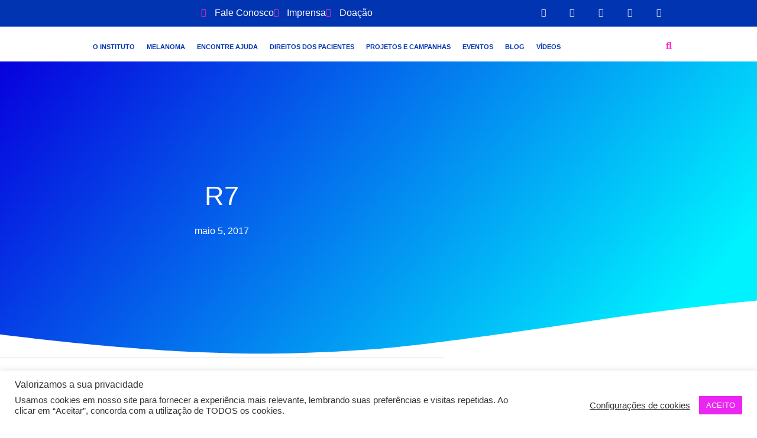

--- FILE ---
content_type: text/html; charset=UTF-8
request_url: https://www.melanomabrasil.org/r7/
body_size: 41686
content:
<!doctype html>
<html lang="pt-BR">
<head>
	<meta charset="UTF-8">
	<meta name="viewport" content="width=device-width, initial-scale=1">
	<link rel="profile" href="https://gmpg.org/xfn/11">
	<meta name='robots' content='index, follow, max-image-preview:large, max-snippet:-1, max-video-preview:-1' />
	<style>img:is([sizes="auto" i], [sizes^="auto," i]) { contain-intrinsic-size: 3000px 1500px }</style>
	
<!-- Google Tag Manager by PYS -->
    <script data-cfasync="false" data-pagespeed-no-defer>
	    window.dataLayerPYS = window.dataLayerPYS || [];
	</script>
<!-- End Google Tag Manager by PYS -->
	<!-- This site is optimized with the Yoast SEO plugin v26.8 - https://yoast.com/product/yoast-seo-wordpress/ -->
	<title>R7 &#8226; Instituto Melanoma Brasil</title>
	<link rel="canonical" href="https://www.melanomabrasil.org/r7/" />
	<meta property="og:locale" content="pt_BR" />
	<meta property="og:type" content="article" />
	<meta property="og:title" content="R7 &#8226; Instituto Melanoma Brasil" />
	<meta property="og:url" content="https://www.melanomabrasil.org/r7/" />
	<meta property="og:site_name" content="Instituto Melanoma Brasil" />
	<meta property="article:publisher" content="https://www.facebook.com/melanomabrasil" />
	<meta property="article:published_time" content="2017-05-05T19:50:34+00:00" />
	<meta property="article:modified_time" content="2020-05-05T19:51:37+00:00" />
	<meta property="og:image" content="https://www.melanomabrasil.org/wp-content/uploads/2020/05/0503r7_online-1024x854.jpg" />
	<meta name="author" content="Julia" />
	<meta name="twitter:card" content="summary_large_image" />
	<meta name="twitter:creator" content="@MelanomaBrasil" />
	<meta name="twitter:site" content="@MelanomaBrasil" />
	<meta name="twitter:label1" content="Escrito por" />
	<meta name="twitter:data1" content="Julia" />
	<script type="application/ld+json" class="yoast-schema-graph">{"@context":"https://schema.org","@graph":[{"@type":"Article","@id":"https://www.melanomabrasil.org/r7/#article","isPartOf":{"@id":"https://www.melanomabrasil.org/r7/"},"author":{"name":"Julia","@id":"https://www.melanomabrasil.org/#/schema/person/1a1413a597b365c210e3a0696ec7ea74"},"headline":"R7","datePublished":"2017-05-05T19:50:34+00:00","dateModified":"2020-05-05T19:51:37+00:00","mainEntityOfPage":{"@id":"https://www.melanomabrasil.org/r7/"},"wordCount":1,"commentCount":0,"publisher":{"@id":"https://www.melanomabrasil.org/#organization"},"image":{"@id":"https://www.melanomabrasil.org/r7/#primaryimage"},"thumbnailUrl":"https://www.melanomabrasil.org/wp-content/uploads/2020/05/0503r7_online-1024x854.jpg","articleSection":["Clipping"],"inLanguage":"pt-BR","potentialAction":[{"@type":"CommentAction","name":"Comment","target":["https://www.melanomabrasil.org/r7/#respond"]}]},{"@type":"WebPage","@id":"https://www.melanomabrasil.org/r7/","url":"https://www.melanomabrasil.org/r7/","name":"R7 &#8226; Instituto Melanoma Brasil","isPartOf":{"@id":"https://www.melanomabrasil.org/#website"},"primaryImageOfPage":{"@id":"https://www.melanomabrasil.org/r7/#primaryimage"},"image":{"@id":"https://www.melanomabrasil.org/r7/#primaryimage"},"thumbnailUrl":"https://www.melanomabrasil.org/wp-content/uploads/2020/05/0503r7_online-1024x854.jpg","datePublished":"2017-05-05T19:50:34+00:00","dateModified":"2020-05-05T19:51:37+00:00","breadcrumb":{"@id":"https://www.melanomabrasil.org/r7/#breadcrumb"},"inLanguage":"pt-BR","potentialAction":[{"@type":"ReadAction","target":["https://www.melanomabrasil.org/r7/"]}]},{"@type":"ImageObject","inLanguage":"pt-BR","@id":"https://www.melanomabrasil.org/r7/#primaryimage","url":"https://www.melanomabrasil.org/wp-content/uploads/2020/05/0503r7_online.jpg","contentUrl":"https://www.melanomabrasil.org/wp-content/uploads/2020/05/0503r7_online.jpg","width":1259,"height":1050},{"@type":"BreadcrumbList","@id":"https://www.melanomabrasil.org/r7/#breadcrumb","itemListElement":[{"@type":"ListItem","position":1,"name":"Início","item":"https://www.melanomabrasil.org/"},{"@type":"ListItem","position":2,"name":"R7"}]},{"@type":"WebSite","@id":"https://www.melanomabrasil.org/#website","url":"https://www.melanomabrasil.org/","name":"Instituto Melanoma Brasil","description":"","publisher":{"@id":"https://www.melanomabrasil.org/#organization"},"potentialAction":[{"@type":"SearchAction","target":{"@type":"EntryPoint","urlTemplate":"https://www.melanomabrasil.org/?s={search_term_string}"},"query-input":{"@type":"PropertyValueSpecification","valueRequired":true,"valueName":"search_term_string"}}],"inLanguage":"pt-BR"},{"@type":"Organization","@id":"https://www.melanomabrasil.org/#organization","name":"Instituto Melanoma Brasil","url":"https://www.melanomabrasil.org/","logo":{"@type":"ImageObject","inLanguage":"pt-BR","@id":"https://www.melanomabrasil.org/#/schema/logo/image/","url":"https://www.melanomabrasil.org/wp-content/uploads/2024/05/cropped-melanoma_Asset-1@2x.png","contentUrl":"https://www.melanomabrasil.org/wp-content/uploads/2024/05/cropped-melanoma_Asset-1@2x.png","width":888,"height":540,"caption":"Instituto Melanoma Brasil"},"image":{"@id":"https://www.melanomabrasil.org/#/schema/logo/image/"},"sameAs":["https://www.facebook.com/melanomabrasil","https://x.com/MelanomaBrasil","https://www.instagram.com/melanomabrasil/","https://www.youtube.com/channel/UCk-BP0MFD5TBOPWjeEtcUcQ"]},{"@type":"Person","@id":"https://www.melanomabrasil.org/#/schema/person/1a1413a597b365c210e3a0696ec7ea74","name":"Julia","image":{"@type":"ImageObject","inLanguage":"pt-BR","@id":"https://www.melanomabrasil.org/#/schema/person/image/","url":"https://secure.gravatar.com/avatar/178fddd8155366d548a2b5eddadcdcdadc55bdb6594ddccd93c8c1de5a70a0f4?s=96&d=mm&r=g","contentUrl":"https://secure.gravatar.com/avatar/178fddd8155366d548a2b5eddadcdcdadc55bdb6594ddccd93c8c1de5a70a0f4?s=96&d=mm&r=g","caption":"Julia"},"url":"https://www.melanomabrasil.org/author/julia/"}]}</script>
	<!-- / Yoast SEO plugin. -->


<script type='application/javascript'  id='pys-version-script'>console.log('PixelYourSite Free version 11.1.5.2');</script>
<link rel='dns-prefetch' href='//www.googletagmanager.com' />
<link rel="alternate" type="application/rss+xml" title="Feed para Instituto Melanoma Brasil &raquo;" href="https://www.melanomabrasil.org/feed/" />
<link rel="alternate" type="application/rss+xml" title="Feed de comentários para Instituto Melanoma Brasil &raquo;" href="https://www.melanomabrasil.org/comments/feed/" />
<link rel="alternate" type="application/rss+xml" title="Feed de comentários para Instituto Melanoma Brasil &raquo; R7" href="https://www.melanomabrasil.org/r7/feed/" />
<script>
window._wpemojiSettings = {"baseUrl":"https:\/\/s.w.org\/images\/core\/emoji\/16.0.1\/72x72\/","ext":".png","svgUrl":"https:\/\/s.w.org\/images\/core\/emoji\/16.0.1\/svg\/","svgExt":".svg","source":{"wpemoji":"https:\/\/www.melanomabrasil.org\/wp-includes\/js\/wp-emoji.js?ver=6.8.3","twemoji":"https:\/\/www.melanomabrasil.org\/wp-includes\/js\/twemoji.js?ver=6.8.3"}};
/**
 * @output wp-includes/js/wp-emoji-loader.js
 */

/**
 * Emoji Settings as exported in PHP via _print_emoji_detection_script().
 * @typedef WPEmojiSettings
 * @type {object}
 * @property {?object} source
 * @property {?string} source.concatemoji
 * @property {?string} source.twemoji
 * @property {?string} source.wpemoji
 * @property {?boolean} DOMReady
 * @property {?Function} readyCallback
 */

/**
 * Support tests.
 * @typedef SupportTests
 * @type {object}
 * @property {?boolean} flag
 * @property {?boolean} emoji
 */

/**
 * IIFE to detect emoji support and load Twemoji if needed.
 *
 * @param {Window} window
 * @param {Document} document
 * @param {WPEmojiSettings} settings
 */
( function wpEmojiLoader( window, document, settings ) {
	if ( typeof Promise === 'undefined' ) {
		return;
	}

	var sessionStorageKey = 'wpEmojiSettingsSupports';
	var tests = [ 'flag', 'emoji' ];

	/**
	 * Checks whether the browser supports offloading to a Worker.
	 *
	 * @since 6.3.0
	 *
	 * @private
	 *
	 * @returns {boolean}
	 */
	function supportsWorkerOffloading() {
		return (
			typeof Worker !== 'undefined' &&
			typeof OffscreenCanvas !== 'undefined' &&
			typeof URL !== 'undefined' &&
			URL.createObjectURL &&
			typeof Blob !== 'undefined'
		);
	}

	/**
	 * @typedef SessionSupportTests
	 * @type {object}
	 * @property {number} timestamp
	 * @property {SupportTests} supportTests
	 */

	/**
	 * Get support tests from session.
	 *
	 * @since 6.3.0
	 *
	 * @private
	 *
	 * @returns {?SupportTests} Support tests, or null if not set or older than 1 week.
	 */
	function getSessionSupportTests() {
		try {
			/** @type {SessionSupportTests} */
			var item = JSON.parse(
				sessionStorage.getItem( sessionStorageKey )
			);
			if (
				typeof item === 'object' &&
				typeof item.timestamp === 'number' &&
				new Date().valueOf() < item.timestamp + 604800 && // Note: Number is a week in seconds.
				typeof item.supportTests === 'object'
			) {
				return item.supportTests;
			}
		} catch ( e ) {}
		return null;
	}

	/**
	 * Persist the supports in session storage.
	 *
	 * @since 6.3.0
	 *
	 * @private
	 *
	 * @param {SupportTests} supportTests Support tests.
	 */
	function setSessionSupportTests( supportTests ) {
		try {
			/** @type {SessionSupportTests} */
			var item = {
				supportTests: supportTests,
				timestamp: new Date().valueOf()
			};

			sessionStorage.setItem(
				sessionStorageKey,
				JSON.stringify( item )
			);
		} catch ( e ) {}
	}

	/**
	 * Checks if two sets of Emoji characters render the same visually.
	 *
	 * This is used to determine if the browser is rendering an emoji with multiple data points
	 * correctly. set1 is the emoji in the correct form, using a zero-width joiner. set2 is the emoji
	 * in the incorrect form, using a zero-width space. If the two sets render the same, then the browser
	 * does not support the emoji correctly.
	 *
	 * This function may be serialized to run in a Worker. Therefore, it cannot refer to variables from the containing
	 * scope. Everything must be passed by parameters.
	 *
	 * @since 4.9.0
	 *
	 * @private
	 *
	 * @param {CanvasRenderingContext2D} context 2D Context.
	 * @param {string} set1 Set of Emoji to test.
	 * @param {string} set2 Set of Emoji to test.
	 *
	 * @return {boolean} True if the two sets render the same.
	 */
	function emojiSetsRenderIdentically( context, set1, set2 ) {
		// Cleanup from previous test.
		context.clearRect( 0, 0, context.canvas.width, context.canvas.height );
		context.fillText( set1, 0, 0 );
		var rendered1 = new Uint32Array(
			context.getImageData(
				0,
				0,
				context.canvas.width,
				context.canvas.height
			).data
		);

		// Cleanup from previous test.
		context.clearRect( 0, 0, context.canvas.width, context.canvas.height );
		context.fillText( set2, 0, 0 );
		var rendered2 = new Uint32Array(
			context.getImageData(
				0,
				0,
				context.canvas.width,
				context.canvas.height
			).data
		);

		return rendered1.every( function ( rendered2Data, index ) {
			return rendered2Data === rendered2[ index ];
		} );
	}

	/**
	 * Checks if the center point of a single emoji is empty.
	 *
	 * This is used to determine if the browser is rendering an emoji with a single data point
	 * correctly. The center point of an incorrectly rendered emoji will be empty. A correctly
	 * rendered emoji will have a non-zero value at the center point.
	 *
	 * This function may be serialized to run in a Worker. Therefore, it cannot refer to variables from the containing
	 * scope. Everything must be passed by parameters.
	 *
	 * @since 6.8.2
	 *
	 * @private
	 *
	 * @param {CanvasRenderingContext2D} context 2D Context.
	 * @param {string} emoji Emoji to test.
	 *
	 * @return {boolean} True if the center point is empty.
	 */
	function emojiRendersEmptyCenterPoint( context, emoji ) {
		// Cleanup from previous test.
		context.clearRect( 0, 0, context.canvas.width, context.canvas.height );
		context.fillText( emoji, 0, 0 );

		// Test if the center point (16, 16) is empty (0,0,0,0).
		var centerPoint = context.getImageData(16, 16, 1, 1);
		for ( var i = 0; i < centerPoint.data.length; i++ ) {
			if ( centerPoint.data[ i ] !== 0 ) {
				// Stop checking the moment it's known not to be empty.
				return false;
			}
		}

		return true;
	}

	/**
	 * Determines if the browser properly renders Emoji that Twemoji can supplement.
	 *
	 * This function may be serialized to run in a Worker. Therefore, it cannot refer to variables from the containing
	 * scope. Everything must be passed by parameters.
	 *
	 * @since 4.2.0
	 *
	 * @private
	 *
	 * @param {CanvasRenderingContext2D} context 2D Context.
	 * @param {string} type Whether to test for support of "flag" or "emoji".
	 * @param {Function} emojiSetsRenderIdentically Reference to emojiSetsRenderIdentically function, needed due to minification.
	 * @param {Function} emojiRendersEmptyCenterPoint Reference to emojiRendersEmptyCenterPoint function, needed due to minification.
	 *
	 * @return {boolean} True if the browser can render emoji, false if it cannot.
	 */
	function browserSupportsEmoji( context, type, emojiSetsRenderIdentically, emojiRendersEmptyCenterPoint ) {
		var isIdentical;

		switch ( type ) {
			case 'flag':
				/*
				 * Test for Transgender flag compatibility. Added in Unicode 13.
				 *
				 * To test for support, we try to render it, and compare the rendering to how it would look if
				 * the browser doesn't render it correctly (white flag emoji + transgender symbol).
				 */
				isIdentical = emojiSetsRenderIdentically(
					context,
					'\uD83C\uDFF3\uFE0F\u200D\u26A7\uFE0F', // as a zero-width joiner sequence
					'\uD83C\uDFF3\uFE0F\u200B\u26A7\uFE0F' // separated by a zero-width space
				);

				if ( isIdentical ) {
					return false;
				}

				/*
				 * Test for Sark flag compatibility. This is the least supported of the letter locale flags,
				 * so gives us an easy test for full support.
				 *
				 * To test for support, we try to render it, and compare the rendering to how it would look if
				 * the browser doesn't render it correctly ([C] + [Q]).
				 */
				isIdentical = emojiSetsRenderIdentically(
					context,
					'\uD83C\uDDE8\uD83C\uDDF6', // as the sequence of two code points
					'\uD83C\uDDE8\u200B\uD83C\uDDF6' // as the two code points separated by a zero-width space
				);

				if ( isIdentical ) {
					return false;
				}

				/*
				 * Test for English flag compatibility. England is a country in the United Kingdom, it
				 * does not have a two letter locale code but rather a five letter sub-division code.
				 *
				 * To test for support, we try to render it, and compare the rendering to how it would look if
				 * the browser doesn't render it correctly (black flag emoji + [G] + [B] + [E] + [N] + [G]).
				 */
				isIdentical = emojiSetsRenderIdentically(
					context,
					// as the flag sequence
					'\uD83C\uDFF4\uDB40\uDC67\uDB40\uDC62\uDB40\uDC65\uDB40\uDC6E\uDB40\uDC67\uDB40\uDC7F',
					// with each code point separated by a zero-width space
					'\uD83C\uDFF4\u200B\uDB40\uDC67\u200B\uDB40\uDC62\u200B\uDB40\uDC65\u200B\uDB40\uDC6E\u200B\uDB40\uDC67\u200B\uDB40\uDC7F'
				);

				return ! isIdentical;
			case 'emoji':
				/*
				 * Does Emoji 16.0 cause the browser to go splat?
				 *
				 * To test for Emoji 16.0 support, try to render a new emoji: Splatter.
				 *
				 * The splatter emoji is a single code point emoji. Testing for browser support
				 * required testing the center point of the emoji to see if it is empty.
				 *
				 * 0xD83E 0xDEDF (\uD83E\uDEDF) == 🫟 Splatter.
				 *
				 * When updating this test, please ensure that the emoji is either a single code point
				 * or switch to using the emojiSetsRenderIdentically function and testing with a zero-width
				 * joiner vs a zero-width space.
				 */
				var notSupported = emojiRendersEmptyCenterPoint( context, '\uD83E\uDEDF' );
				return ! notSupported;
		}

		return false;
	}

	/**
	 * Checks emoji support tests.
	 *
	 * This function may be serialized to run in a Worker. Therefore, it cannot refer to variables from the containing
	 * scope. Everything must be passed by parameters.
	 *
	 * @since 6.3.0
	 *
	 * @private
	 *
	 * @param {string[]} tests Tests.
	 * @param {Function} browserSupportsEmoji Reference to browserSupportsEmoji function, needed due to minification.
	 * @param {Function} emojiSetsRenderIdentically Reference to emojiSetsRenderIdentically function, needed due to minification.
	 * @param {Function} emojiRendersEmptyCenterPoint Reference to emojiRendersEmptyCenterPoint function, needed due to minification.
	 *
	 * @return {SupportTests} Support tests.
	 */
	function testEmojiSupports( tests, browserSupportsEmoji, emojiSetsRenderIdentically, emojiRendersEmptyCenterPoint ) {
		var canvas;
		if (
			typeof WorkerGlobalScope !== 'undefined' &&
			self instanceof WorkerGlobalScope
		) {
			canvas = new OffscreenCanvas( 300, 150 ); // Dimensions are default for HTMLCanvasElement.
		} else {
			canvas = document.createElement( 'canvas' );
		}

		var context = canvas.getContext( '2d', { willReadFrequently: true } );

		/*
		 * Chrome on OS X added native emoji rendering in M41. Unfortunately,
		 * it doesn't work when the font is bolder than 500 weight. So, we
		 * check for bold rendering support to avoid invisible emoji in Chrome.
		 */
		context.textBaseline = 'top';
		context.font = '600 32px Arial';

		var supports = {};
		tests.forEach( function ( test ) {
			supports[ test ] = browserSupportsEmoji( context, test, emojiSetsRenderIdentically, emojiRendersEmptyCenterPoint );
		} );
		return supports;
	}

	/**
	 * Adds a script to the head of the document.
	 *
	 * @ignore
	 *
	 * @since 4.2.0
	 *
	 * @param {string} src The url where the script is located.
	 *
	 * @return {void}
	 */
	function addScript( src ) {
		var script = document.createElement( 'script' );
		script.src = src;
		script.defer = true;
		document.head.appendChild( script );
	}

	settings.supports = {
		everything: true,
		everythingExceptFlag: true
	};

	// Create a promise for DOMContentLoaded since the worker logic may finish after the event has fired.
	var domReadyPromise = new Promise( function ( resolve ) {
		document.addEventListener( 'DOMContentLoaded', resolve, {
			once: true
		} );
	} );

	// Obtain the emoji support from the browser, asynchronously when possible.
	new Promise( function ( resolve ) {
		var supportTests = getSessionSupportTests();
		if ( supportTests ) {
			resolve( supportTests );
			return;
		}

		if ( supportsWorkerOffloading() ) {
			try {
				// Note that the functions are being passed as arguments due to minification.
				var workerScript =
					'postMessage(' +
					testEmojiSupports.toString() +
					'(' +
					[
						JSON.stringify( tests ),
						browserSupportsEmoji.toString(),
						emojiSetsRenderIdentically.toString(),
						emojiRendersEmptyCenterPoint.toString()
					].join( ',' ) +
					'));';
				var blob = new Blob( [ workerScript ], {
					type: 'text/javascript'
				} );
				var worker = new Worker( URL.createObjectURL( blob ), { name: 'wpTestEmojiSupports' } );
				worker.onmessage = function ( event ) {
					supportTests = event.data;
					setSessionSupportTests( supportTests );
					worker.terminate();
					resolve( supportTests );
				};
				return;
			} catch ( e ) {}
		}

		supportTests = testEmojiSupports( tests, browserSupportsEmoji, emojiSetsRenderIdentically, emojiRendersEmptyCenterPoint );
		setSessionSupportTests( supportTests );
		resolve( supportTests );
	} )
		// Once the browser emoji support has been obtained from the session, finalize the settings.
		.then( function ( supportTests ) {
			/*
			 * Tests the browser support for flag emojis and other emojis, and adjusts the
			 * support settings accordingly.
			 */
			for ( var test in supportTests ) {
				settings.supports[ test ] = supportTests[ test ];

				settings.supports.everything =
					settings.supports.everything && settings.supports[ test ];

				if ( 'flag' !== test ) {
					settings.supports.everythingExceptFlag =
						settings.supports.everythingExceptFlag &&
						settings.supports[ test ];
				}
			}

			settings.supports.everythingExceptFlag =
				settings.supports.everythingExceptFlag &&
				! settings.supports.flag;

			// Sets DOMReady to false and assigns a ready function to settings.
			settings.DOMReady = false;
			settings.readyCallback = function () {
				settings.DOMReady = true;
			};
		} )
		.then( function () {
			return domReadyPromise;
		} )
		.then( function () {
			// When the browser can not render everything we need to load a polyfill.
			if ( ! settings.supports.everything ) {
				settings.readyCallback();

				var src = settings.source || {};

				if ( src.concatemoji ) {
					addScript( src.concatemoji );
				} else if ( src.wpemoji && src.twemoji ) {
					addScript( src.twemoji );
					addScript( src.wpemoji );
				}
			}
		} );
} )( window, document, window._wpemojiSettings );
</script>
<style id='wp-emoji-styles-inline-css'>

	img.wp-smiley, img.emoji {
		display: inline !important;
		border: none !important;
		box-shadow: none !important;
		height: 1em !important;
		width: 1em !important;
		margin: 0 0.07em !important;
		vertical-align: -0.1em !important;
		background: none !important;
		padding: 0 !important;
	}
</style>
<link rel='stylesheet' id='wp-block-library-css' href='https://www.melanomabrasil.org/wp-includes/css/dist/block-library/style.css?ver=6.8.3' media='all' />
<style id='global-styles-inline-css'>
:root{--wp--preset--aspect-ratio--square: 1;--wp--preset--aspect-ratio--4-3: 4/3;--wp--preset--aspect-ratio--3-4: 3/4;--wp--preset--aspect-ratio--3-2: 3/2;--wp--preset--aspect-ratio--2-3: 2/3;--wp--preset--aspect-ratio--16-9: 16/9;--wp--preset--aspect-ratio--9-16: 9/16;--wp--preset--color--black: #000000;--wp--preset--color--cyan-bluish-gray: #abb8c3;--wp--preset--color--white: #ffffff;--wp--preset--color--pale-pink: #f78da7;--wp--preset--color--vivid-red: #cf2e2e;--wp--preset--color--luminous-vivid-orange: #ff6900;--wp--preset--color--luminous-vivid-amber: #fcb900;--wp--preset--color--light-green-cyan: #7bdcb5;--wp--preset--color--vivid-green-cyan: #00d084;--wp--preset--color--pale-cyan-blue: #8ed1fc;--wp--preset--color--vivid-cyan-blue: #0693e3;--wp--preset--color--vivid-purple: #9b51e0;--wp--preset--gradient--vivid-cyan-blue-to-vivid-purple: linear-gradient(135deg,rgba(6,147,227,1) 0%,rgb(155,81,224) 100%);--wp--preset--gradient--light-green-cyan-to-vivid-green-cyan: linear-gradient(135deg,rgb(122,220,180) 0%,rgb(0,208,130) 100%);--wp--preset--gradient--luminous-vivid-amber-to-luminous-vivid-orange: linear-gradient(135deg,rgba(252,185,0,1) 0%,rgba(255,105,0,1) 100%);--wp--preset--gradient--luminous-vivid-orange-to-vivid-red: linear-gradient(135deg,rgba(255,105,0,1) 0%,rgb(207,46,46) 100%);--wp--preset--gradient--very-light-gray-to-cyan-bluish-gray: linear-gradient(135deg,rgb(238,238,238) 0%,rgb(169,184,195) 100%);--wp--preset--gradient--cool-to-warm-spectrum: linear-gradient(135deg,rgb(74,234,220) 0%,rgb(151,120,209) 20%,rgb(207,42,186) 40%,rgb(238,44,130) 60%,rgb(251,105,98) 80%,rgb(254,248,76) 100%);--wp--preset--gradient--blush-light-purple: linear-gradient(135deg,rgb(255,206,236) 0%,rgb(152,150,240) 100%);--wp--preset--gradient--blush-bordeaux: linear-gradient(135deg,rgb(254,205,165) 0%,rgb(254,45,45) 50%,rgb(107,0,62) 100%);--wp--preset--gradient--luminous-dusk: linear-gradient(135deg,rgb(255,203,112) 0%,rgb(199,81,192) 50%,rgb(65,88,208) 100%);--wp--preset--gradient--pale-ocean: linear-gradient(135deg,rgb(255,245,203) 0%,rgb(182,227,212) 50%,rgb(51,167,181) 100%);--wp--preset--gradient--electric-grass: linear-gradient(135deg,rgb(202,248,128) 0%,rgb(113,206,126) 100%);--wp--preset--gradient--midnight: linear-gradient(135deg,rgb(2,3,129) 0%,rgb(40,116,252) 100%);--wp--preset--font-size--small: 13px;--wp--preset--font-size--medium: 20px;--wp--preset--font-size--large: 36px;--wp--preset--font-size--x-large: 42px;--wp--preset--spacing--20: 0.44rem;--wp--preset--spacing--30: 0.67rem;--wp--preset--spacing--40: 1rem;--wp--preset--spacing--50: 1.5rem;--wp--preset--spacing--60: 2.25rem;--wp--preset--spacing--70: 3.38rem;--wp--preset--spacing--80: 5.06rem;--wp--preset--shadow--natural: 6px 6px 9px rgba(0, 0, 0, 0.2);--wp--preset--shadow--deep: 12px 12px 50px rgba(0, 0, 0, 0.4);--wp--preset--shadow--sharp: 6px 6px 0px rgba(0, 0, 0, 0.2);--wp--preset--shadow--outlined: 6px 6px 0px -3px rgba(255, 255, 255, 1), 6px 6px rgba(0, 0, 0, 1);--wp--preset--shadow--crisp: 6px 6px 0px rgba(0, 0, 0, 1);}:root { --wp--style--global--content-size: 800px;--wp--style--global--wide-size: 1200px; }:where(body) { margin: 0; }.wp-site-blocks > .alignleft { float: left; margin-right: 2em; }.wp-site-blocks > .alignright { float: right; margin-left: 2em; }.wp-site-blocks > .aligncenter { justify-content: center; margin-left: auto; margin-right: auto; }:where(.wp-site-blocks) > * { margin-block-start: 24px; margin-block-end: 0; }:where(.wp-site-blocks) > :first-child { margin-block-start: 0; }:where(.wp-site-blocks) > :last-child { margin-block-end: 0; }:root { --wp--style--block-gap: 24px; }:root :where(.is-layout-flow) > :first-child{margin-block-start: 0;}:root :where(.is-layout-flow) > :last-child{margin-block-end: 0;}:root :where(.is-layout-flow) > *{margin-block-start: 24px;margin-block-end: 0;}:root :where(.is-layout-constrained) > :first-child{margin-block-start: 0;}:root :where(.is-layout-constrained) > :last-child{margin-block-end: 0;}:root :where(.is-layout-constrained) > *{margin-block-start: 24px;margin-block-end: 0;}:root :where(.is-layout-flex){gap: 24px;}:root :where(.is-layout-grid){gap: 24px;}.is-layout-flow > .alignleft{float: left;margin-inline-start: 0;margin-inline-end: 2em;}.is-layout-flow > .alignright{float: right;margin-inline-start: 2em;margin-inline-end: 0;}.is-layout-flow > .aligncenter{margin-left: auto !important;margin-right: auto !important;}.is-layout-constrained > .alignleft{float: left;margin-inline-start: 0;margin-inline-end: 2em;}.is-layout-constrained > .alignright{float: right;margin-inline-start: 2em;margin-inline-end: 0;}.is-layout-constrained > .aligncenter{margin-left: auto !important;margin-right: auto !important;}.is-layout-constrained > :where(:not(.alignleft):not(.alignright):not(.alignfull)){max-width: var(--wp--style--global--content-size);margin-left: auto !important;margin-right: auto !important;}.is-layout-constrained > .alignwide{max-width: var(--wp--style--global--wide-size);}body .is-layout-flex{display: flex;}.is-layout-flex{flex-wrap: wrap;align-items: center;}.is-layout-flex > :is(*, div){margin: 0;}body .is-layout-grid{display: grid;}.is-layout-grid > :is(*, div){margin: 0;}body{padding-top: 0px;padding-right: 0px;padding-bottom: 0px;padding-left: 0px;}a:where(:not(.wp-element-button)){text-decoration: underline;}:root :where(.wp-element-button, .wp-block-button__link){background-color: #32373c;border-width: 0;color: #fff;font-family: inherit;font-size: inherit;line-height: inherit;padding: calc(0.667em + 2px) calc(1.333em + 2px);text-decoration: none;}.has-black-color{color: var(--wp--preset--color--black) !important;}.has-cyan-bluish-gray-color{color: var(--wp--preset--color--cyan-bluish-gray) !important;}.has-white-color{color: var(--wp--preset--color--white) !important;}.has-pale-pink-color{color: var(--wp--preset--color--pale-pink) !important;}.has-vivid-red-color{color: var(--wp--preset--color--vivid-red) !important;}.has-luminous-vivid-orange-color{color: var(--wp--preset--color--luminous-vivid-orange) !important;}.has-luminous-vivid-amber-color{color: var(--wp--preset--color--luminous-vivid-amber) !important;}.has-light-green-cyan-color{color: var(--wp--preset--color--light-green-cyan) !important;}.has-vivid-green-cyan-color{color: var(--wp--preset--color--vivid-green-cyan) !important;}.has-pale-cyan-blue-color{color: var(--wp--preset--color--pale-cyan-blue) !important;}.has-vivid-cyan-blue-color{color: var(--wp--preset--color--vivid-cyan-blue) !important;}.has-vivid-purple-color{color: var(--wp--preset--color--vivid-purple) !important;}.has-black-background-color{background-color: var(--wp--preset--color--black) !important;}.has-cyan-bluish-gray-background-color{background-color: var(--wp--preset--color--cyan-bluish-gray) !important;}.has-white-background-color{background-color: var(--wp--preset--color--white) !important;}.has-pale-pink-background-color{background-color: var(--wp--preset--color--pale-pink) !important;}.has-vivid-red-background-color{background-color: var(--wp--preset--color--vivid-red) !important;}.has-luminous-vivid-orange-background-color{background-color: var(--wp--preset--color--luminous-vivid-orange) !important;}.has-luminous-vivid-amber-background-color{background-color: var(--wp--preset--color--luminous-vivid-amber) !important;}.has-light-green-cyan-background-color{background-color: var(--wp--preset--color--light-green-cyan) !important;}.has-vivid-green-cyan-background-color{background-color: var(--wp--preset--color--vivid-green-cyan) !important;}.has-pale-cyan-blue-background-color{background-color: var(--wp--preset--color--pale-cyan-blue) !important;}.has-vivid-cyan-blue-background-color{background-color: var(--wp--preset--color--vivid-cyan-blue) !important;}.has-vivid-purple-background-color{background-color: var(--wp--preset--color--vivid-purple) !important;}.has-black-border-color{border-color: var(--wp--preset--color--black) !important;}.has-cyan-bluish-gray-border-color{border-color: var(--wp--preset--color--cyan-bluish-gray) !important;}.has-white-border-color{border-color: var(--wp--preset--color--white) !important;}.has-pale-pink-border-color{border-color: var(--wp--preset--color--pale-pink) !important;}.has-vivid-red-border-color{border-color: var(--wp--preset--color--vivid-red) !important;}.has-luminous-vivid-orange-border-color{border-color: var(--wp--preset--color--luminous-vivid-orange) !important;}.has-luminous-vivid-amber-border-color{border-color: var(--wp--preset--color--luminous-vivid-amber) !important;}.has-light-green-cyan-border-color{border-color: var(--wp--preset--color--light-green-cyan) !important;}.has-vivid-green-cyan-border-color{border-color: var(--wp--preset--color--vivid-green-cyan) !important;}.has-pale-cyan-blue-border-color{border-color: var(--wp--preset--color--pale-cyan-blue) !important;}.has-vivid-cyan-blue-border-color{border-color: var(--wp--preset--color--vivid-cyan-blue) !important;}.has-vivid-purple-border-color{border-color: var(--wp--preset--color--vivid-purple) !important;}.has-vivid-cyan-blue-to-vivid-purple-gradient-background{background: var(--wp--preset--gradient--vivid-cyan-blue-to-vivid-purple) !important;}.has-light-green-cyan-to-vivid-green-cyan-gradient-background{background: var(--wp--preset--gradient--light-green-cyan-to-vivid-green-cyan) !important;}.has-luminous-vivid-amber-to-luminous-vivid-orange-gradient-background{background: var(--wp--preset--gradient--luminous-vivid-amber-to-luminous-vivid-orange) !important;}.has-luminous-vivid-orange-to-vivid-red-gradient-background{background: var(--wp--preset--gradient--luminous-vivid-orange-to-vivid-red) !important;}.has-very-light-gray-to-cyan-bluish-gray-gradient-background{background: var(--wp--preset--gradient--very-light-gray-to-cyan-bluish-gray) !important;}.has-cool-to-warm-spectrum-gradient-background{background: var(--wp--preset--gradient--cool-to-warm-spectrum) !important;}.has-blush-light-purple-gradient-background{background: var(--wp--preset--gradient--blush-light-purple) !important;}.has-blush-bordeaux-gradient-background{background: var(--wp--preset--gradient--blush-bordeaux) !important;}.has-luminous-dusk-gradient-background{background: var(--wp--preset--gradient--luminous-dusk) !important;}.has-pale-ocean-gradient-background{background: var(--wp--preset--gradient--pale-ocean) !important;}.has-electric-grass-gradient-background{background: var(--wp--preset--gradient--electric-grass) !important;}.has-midnight-gradient-background{background: var(--wp--preset--gradient--midnight) !important;}.has-small-font-size{font-size: var(--wp--preset--font-size--small) !important;}.has-medium-font-size{font-size: var(--wp--preset--font-size--medium) !important;}.has-large-font-size{font-size: var(--wp--preset--font-size--large) !important;}.has-x-large-font-size{font-size: var(--wp--preset--font-size--x-large) !important;}
:root :where(.wp-block-pullquote){font-size: 1.5em;line-height: 1.6;}
</style>
<link rel='stylesheet' id='dashicons-css' href='https://www.melanomabrasil.org/wp-includes/css/dashicons.css?ver=6.8.3' media='all' />
<link rel='stylesheet' id='admin-bar-css' href='https://www.melanomabrasil.org/wp-includes/css/admin-bar.css?ver=6.8.3' media='all' />
<style id='admin-bar-inline-css'>

    /* Hide CanvasJS credits for P404 charts specifically */
    #p404RedirectChart .canvasjs-chart-credit {
        display: none !important;
    }
    
    #p404RedirectChart canvas {
        border-radius: 6px;
    }

    .p404-redirect-adminbar-weekly-title {
        font-weight: bold;
        font-size: 14px;
        color: #fff;
        margin-bottom: 6px;
    }

    #wpadminbar #wp-admin-bar-p404_free_top_button .ab-icon:before {
        content: "\f103";
        color: #dc3545;
        top: 3px;
    }
    
    #wp-admin-bar-p404_free_top_button .ab-item {
        min-width: 80px !important;
        padding: 0px !important;
    }
    
    /* Ensure proper positioning and z-index for P404 dropdown */
    .p404-redirect-adminbar-dropdown-wrap { 
        min-width: 0; 
        padding: 0;
        position: static !important;
    }
    
    #wpadminbar #wp-admin-bar-p404_free_top_button_dropdown {
        position: static !important;
    }
    
    #wpadminbar #wp-admin-bar-p404_free_top_button_dropdown .ab-item {
        padding: 0 !important;
        margin: 0 !important;
    }
    
    .p404-redirect-dropdown-container {
        min-width: 340px;
        padding: 18px 18px 12px 18px;
        background: #23282d !important;
        color: #fff;
        border-radius: 12px;
        box-shadow: 0 8px 32px rgba(0,0,0,0.25);
        margin-top: 10px;
        position: relative !important;
        z-index: 999999 !important;
        display: block !important;
        border: 1px solid #444;
    }
    
    /* Ensure P404 dropdown appears on hover */
    #wpadminbar #wp-admin-bar-p404_free_top_button .p404-redirect-dropdown-container { 
        display: none !important;
    }
    
    #wpadminbar #wp-admin-bar-p404_free_top_button:hover .p404-redirect-dropdown-container { 
        display: block !important;
    }
    
    #wpadminbar #wp-admin-bar-p404_free_top_button:hover #wp-admin-bar-p404_free_top_button_dropdown .p404-redirect-dropdown-container {
        display: block !important;
    }
    
    .p404-redirect-card {
        background: #2c3338;
        border-radius: 8px;
        padding: 18px 18px 12px 18px;
        box-shadow: 0 2px 8px rgba(0,0,0,0.07);
        display: flex;
        flex-direction: column;
        align-items: flex-start;
        border: 1px solid #444;
    }
    
    .p404-redirect-btn {
        display: inline-block;
        background: #dc3545;
        color: #fff !important;
        font-weight: bold;
        padding: 5px 22px;
        border-radius: 8px;
        text-decoration: none;
        font-size: 17px;
        transition: background 0.2s, box-shadow 0.2s;
        margin-top: 8px;
        box-shadow: 0 2px 8px rgba(220,53,69,0.15);
        text-align: center;
        line-height: 1.6;
    }
    
    .p404-redirect-btn:hover {
        background: #c82333;
        color: #fff !important;
        box-shadow: 0 4px 16px rgba(220,53,69,0.25);
    }
    
    /* Prevent conflicts with other admin bar dropdowns */
    #wpadminbar .ab-top-menu > li:hover > .ab-item,
    #wpadminbar .ab-top-menu > li.hover > .ab-item {
        z-index: auto;
    }
    
    #wpadminbar #wp-admin-bar-p404_free_top_button:hover > .ab-item {
        z-index: 999998 !important;
    }
    
</style>
<link rel='stylesheet' id='cookie-law-info-css' href='https://www.melanomabrasil.org/wp-content/plugins/cookie-law-info/legacy/public/css/cookie-law-info-public.css?ver=3.4.0' media='all' />
<link rel='stylesheet' id='cookie-law-info-gdpr-css' href='https://www.melanomabrasil.org/wp-content/plugins/cookie-law-info/legacy/public/css/cookie-law-info-gdpr.css?ver=3.4.0' media='all' />
<link rel='stylesheet' id='table-addons-for-elementor-css' href='https://www.melanomabrasil.org/wp-content/plugins/table-addons-for-elementor/public/css/table-addons-for-elementor-public.css?ver=2.1.5' media='all' />
<link rel='stylesheet' id='wpos-slick-style-css' href='https://www.melanomabrasil.org/wp-content/plugins/wp-responsive-recent-post-slider/assets/css/slick.css?ver=3.7.1' media='all' />
<link rel='stylesheet' id='wppsac-public-style-css' href='https://www.melanomabrasil.org/wp-content/plugins/wp-responsive-recent-post-slider/assets/css/recent-post-style.css?ver=3.7.1' media='all' />
<link rel='stylesheet' id='mc4wp-form-themes-css' href='https://www.melanomabrasil.org/wp-content/plugins/mailchimp-for-wp/assets/css/form-themes.css?ver=4.11.1' media='all' />
<link rel='stylesheet' id='hello-elementor-css' href='https://www.melanomabrasil.org/wp-content/themes/hello-elementor/assets/css/reset.css?ver=3.4.5' media='all' />
<link rel='stylesheet' id='hello-elementor-theme-style-css' href='https://www.melanomabrasil.org/wp-content/themes/hello-elementor/assets/css/theme.css?ver=3.4.5' media='all' />
<link rel='stylesheet' id='hello-elementor-header-footer-css' href='https://www.melanomabrasil.org/wp-content/themes/hello-elementor/assets/css/header-footer.css?ver=3.4.5' media='all' />
<link rel='stylesheet' id='elementor-frontend-css' href='https://www.melanomabrasil.org/wp-content/plugins/elementor/assets/css/frontend.css?ver=3.34.4' media='all' />
<link rel='stylesheet' id='widget-icon-list-css' href='https://www.melanomabrasil.org/wp-content/plugins/elementor/assets/css/widget-icon-list.min.css?ver=3.34.4' media='all' />
<link rel='stylesheet' id='widget-social-icons-css' href='https://www.melanomabrasil.org/wp-content/plugins/elementor/assets/css/widget-social-icons.min.css?ver=3.34.4' media='all' />
<link rel='stylesheet' id='e-apple-webkit-css' href='https://www.melanomabrasil.org/wp-content/plugins/elementor/assets/css/conditionals/apple-webkit.min.css?ver=3.34.4' media='all' />
<link rel='stylesheet' id='e-animation-fadeIn-css' href='https://www.melanomabrasil.org/wp-content/plugins/elementor/assets/lib/animations/styles/fadeIn.css?ver=3.34.4' media='all' />
<link rel='stylesheet' id='e-motion-fx-css' href='https://www.melanomabrasil.org/wp-content/plugins/elementor-pro/assets/css/modules/motion-fx.css?ver=3.34.4' media='all' />
<link rel='stylesheet' id='widget-image-css' href='https://www.melanomabrasil.org/wp-content/plugins/elementor/assets/css/widget-image.min.css?ver=3.34.4' media='all' />
<link rel='stylesheet' id='e-sticky-css' href='https://www.melanomabrasil.org/wp-content/plugins/elementor-pro/assets/css/modules/sticky.css?ver=3.34.4' media='all' />
<link rel='stylesheet' id='widget-nav-menu-css' href='https://www.melanomabrasil.org/wp-content/plugins/elementor-pro/assets/css/widget-nav-menu.min.css?ver=3.34.4' media='all' />
<link rel='stylesheet' id='widget-search-form-css' href='https://www.melanomabrasil.org/wp-content/plugins/elementor-pro/assets/css/widget-search-form.min.css?ver=3.34.4' media='all' />
<link rel='stylesheet' id='elementor-icons-shared-0-css' href='https://www.melanomabrasil.org/wp-content/plugins/elementor/assets/lib/font-awesome/css/fontawesome.css?ver=5.15.3' media='all' />
<link rel='stylesheet' id='elementor-icons-fa-solid-css' href='https://www.melanomabrasil.org/wp-content/plugins/elementor/assets/lib/font-awesome/css/solid.css?ver=5.15.3' media='all' />
<link rel='stylesheet' id='widget-heading-css' href='https://www.melanomabrasil.org/wp-content/plugins/elementor/assets/css/widget-heading.min.css?ver=3.34.4' media='all' />
<link rel='stylesheet' id='widget-divider-css' href='https://www.melanomabrasil.org/wp-content/plugins/elementor/assets/css/widget-divider.min.css?ver=3.34.4' media='all' />
<link rel='stylesheet' id='widget-spacer-css' href='https://www.melanomabrasil.org/wp-content/plugins/elementor/assets/css/widget-spacer.min.css?ver=3.34.4' media='all' />
<link rel='stylesheet' id='widget-image-box-css' href='https://www.melanomabrasil.org/wp-content/plugins/elementor/assets/css/widget-image-box.min.css?ver=3.34.4' media='all' />
<link rel='stylesheet' id='widget-post-info-css' href='https://www.melanomabrasil.org/wp-content/plugins/elementor-pro/assets/css/widget-post-info.min.css?ver=3.34.4' media='all' />
<link rel='stylesheet' id='elementor-icons-fa-regular-css' href='https://www.melanomabrasil.org/wp-content/plugins/elementor/assets/lib/font-awesome/css/regular.css?ver=5.15.3' media='all' />
<link rel='stylesheet' id='e-shapes-css' href='https://www.melanomabrasil.org/wp-content/plugins/elementor/assets/css/conditionals/shapes.css?ver=3.34.4' media='all' />
<link rel='stylesheet' id='swiper-css' href='https://www.melanomabrasil.org/wp-content/plugins/elementor/assets/lib/swiper/v8/css/swiper.css?ver=8.4.5' media='all' />
<link rel='stylesheet' id='e-swiper-css' href='https://www.melanomabrasil.org/wp-content/plugins/elementor/assets/css/conditionals/e-swiper.css?ver=3.34.4' media='all' />
<link rel='stylesheet' id='widget-post-navigation-css' href='https://www.melanomabrasil.org/wp-content/plugins/elementor-pro/assets/css/widget-post-navigation.min.css?ver=3.34.4' media='all' />
<link rel='stylesheet' id='widget-posts-css' href='https://www.melanomabrasil.org/wp-content/plugins/elementor-pro/assets/css/widget-posts.min.css?ver=3.34.4' media='all' />
<link rel='stylesheet' id='e-animation-slideInUp-css' href='https://www.melanomabrasil.org/wp-content/plugins/elementor/assets/lib/animations/styles/slideInUp.css?ver=3.34.4' media='all' />
<link rel='stylesheet' id='e-popup-css' href='https://www.melanomabrasil.org/wp-content/plugins/elementor-pro/assets/css/conditionals/popup.min.css?ver=3.34.4' media='all' />
<link rel='stylesheet' id='e-animation-rotateInDownLeft-css' href='https://www.melanomabrasil.org/wp-content/plugins/elementor/assets/lib/animations/styles/rotateInDownLeft.css?ver=3.34.4' media='all' />
<link rel='stylesheet' id='e-animation-zoomIn-css' href='https://www.melanomabrasil.org/wp-content/plugins/elementor/assets/lib/animations/styles/zoomIn.css?ver=3.34.4' media='all' />
<link rel='stylesheet' id='e-animation-rotateInUpLeft-css' href='https://www.melanomabrasil.org/wp-content/plugins/elementor/assets/lib/animations/styles/rotateInUpLeft.css?ver=3.34.4' media='all' />
<link rel='stylesheet' id='elementor-icons-css' href='https://www.melanomabrasil.org/wp-content/plugins/elementor/assets/lib/eicons/css/elementor-icons.css?ver=5.46.0' media='all' />
<link rel='stylesheet' id='elementor-post-5053-css' href='https://www.melanomabrasil.org/wp-content/uploads/elementor/css/post-5053.css?ver=1769746128' media='all' />
<link rel='stylesheet' id='font-awesome-5-all-css' href='https://www.melanomabrasil.org/wp-content/plugins/elementor/assets/lib/font-awesome/css/all.min.css?ver=1.6.18' media='all' />
<link rel='stylesheet' id='font-awesome-4-shim-css' href='https://www.melanomabrasil.org/wp-content/plugins/elementor/assets/lib/font-awesome/css/v4-shims.css?ver=3.34.4' media='all' />
<link rel='stylesheet' id='elementor-post-5513-css' href='https://www.melanomabrasil.org/wp-content/uploads/elementor/css/post-5513.css?ver=1769746128' media='all' />
<link rel='stylesheet' id='elementor-post-5525-css' href='https://www.melanomabrasil.org/wp-content/uploads/elementor/css/post-5525.css?ver=1769746128' media='all' />
<link rel='stylesheet' id='elementor-post-4434-css' href='https://www.melanomabrasil.org/wp-content/uploads/elementor/css/post-4434.css?ver=1769746128' media='all' />
<link rel='stylesheet' id='elementor-post-5207-css' href='https://www.melanomabrasil.org/wp-content/uploads/elementor/css/post-5207.css?ver=1769746128' media='all' />
<link rel='stylesheet' id='elementor-post-4427-css' href='https://www.melanomabrasil.org/wp-content/uploads/elementor/css/post-4427.css?ver=1769746128' media='all' />
<link rel='stylesheet' id='tablepress-default-css' href='https://www.melanomabrasil.org/wp-content/plugins/tablepress/css/build/default.css?ver=3.2.6' media='all' />
<link rel='stylesheet' id='elementor-gf-local-montserrat-css' href='https://www.melanomabrasil.org/wp-content/uploads/elementor/google-fonts/css/montserrat.css?ver=1742238054' media='all' />
<link rel='stylesheet' id='elementor-gf-local-varelaround-css' href='https://www.melanomabrasil.org/wp-content/uploads/elementor/google-fonts/css/varelaround.css?ver=1742238055' media='all' />
<link rel='stylesheet' id='elementor-icons-fa-brands-css' href='https://www.melanomabrasil.org/wp-content/plugins/elementor/assets/lib/font-awesome/css/brands.css?ver=5.15.3' media='all' />
<script id="jquery-core-js-extra">
var pysFacebookRest = {"restApiUrl":"https:\/\/www.melanomabrasil.org\/wp-json\/pys-facebook\/v1\/event","debug":""};
</script>
<script src="https://www.melanomabrasil.org/wp-includes/js/jquery/jquery.js?ver=3.7.1" id="jquery-core-js"></script>
<script src="https://www.melanomabrasil.org/wp-includes/js/jquery/jquery-migrate.js?ver=3.4.1" id="jquery-migrate-js"></script>
<script id="cookie-law-info-js-extra">
var Cli_Data = {"nn_cookie_ids":[],"cookielist":[],"non_necessary_cookies":[],"ccpaEnabled":"","ccpaRegionBased":"","ccpaBarEnabled":"","strictlyEnabled":["necessary","obligatoire"],"ccpaType":"gdpr","js_blocking":"1","custom_integration":"","triggerDomRefresh":"","secure_cookies":""};
var cli_cookiebar_settings = {"animate_speed_hide":"500","animate_speed_show":"500","background":"#FFF","border":"#b1a6a6c2","border_on":"","button_1_button_colour":"#eb26f2","button_1_button_hover":"#bc1ec2","button_1_link_colour":"#fff","button_1_as_button":"1","button_1_new_win":"","button_2_button_colour":"#333","button_2_button_hover":"#292929","button_2_link_colour":"#444","button_2_as_button":"","button_2_hidebar":"","button_3_button_colour":"#3566bb","button_3_button_hover":"#2a5296","button_3_link_colour":"#fff","button_3_as_button":"1","button_3_new_win":"","button_4_button_colour":"#000","button_4_button_hover":"#000000","button_4_link_colour":"#333333","button_4_as_button":"","button_7_button_colour":"#eb26f2","button_7_button_hover":"#bc1ec2","button_7_link_colour":"#fff","button_7_as_button":"1","button_7_new_win":"","font_family":"inherit","header_fix":"","notify_animate_hide":"1","notify_animate_show":"","notify_div_id":"#cookie-law-info-bar","notify_position_horizontal":"right","notify_position_vertical":"bottom","scroll_close":"","scroll_close_reload":"","accept_close_reload":"","reject_close_reload":"","showagain_tab":"","showagain_background":"#fff","showagain_border":"#000","showagain_div_id":"#cookie-law-info-again","showagain_x_position":"100px","text":"#333333","show_once_yn":"","show_once":"10000","logging_on":"","as_popup":"","popup_overlay":"1","bar_heading_text":"Valorizamos a sua privacidade","cookie_bar_as":"banner","popup_showagain_position":"bottom-right","widget_position":"left"};
var log_object = {"ajax_url":"https:\/\/www.melanomabrasil.org\/wp-admin\/admin-ajax.php"};
</script>
<script src="https://www.melanomabrasil.org/wp-content/plugins/cookie-law-info/legacy/public/js/cookie-law-info-public.js?ver=3.4.0" id="cookie-law-info-js"></script>
<script src="https://www.melanomabrasil.org/wp-content/plugins/elementor/assets/lib/font-awesome/js/v4-shims.js?ver=3.34.4" id="font-awesome-4-shim-js"></script>
<script src="https://www.melanomabrasil.org/wp-content/plugins/pixelyoursite/dist/scripts/jquery.bind-first-0.2.3.min.js?ver=0.2.3" id="jquery-bind-first-js"></script>
<script src="https://www.melanomabrasil.org/wp-content/plugins/pixelyoursite/dist/scripts/js.cookie-2.1.3.min.js?ver=2.1.3" id="js-cookie-pys-js"></script>
<script src="https://www.melanomabrasil.org/wp-content/plugins/pixelyoursite/dist/scripts/tld.min.js?ver=2.3.1" id="js-tld-js"></script>
<script id="pys-js-extra">
var pysOptions = {"staticEvents":{"facebook":{"init_event":[{"delay":0,"type":"static","ajaxFire":true,"name":"PageView","pixelIds":["1551857682322533"],"eventID":"6ed67f56-db4c-46bf-b736-c516faa9227e","params":{"post_category":"Clipping","page_title":"R7","post_type":"post","post_id":3566,"plugin":"PixelYourSite","user_role":"guest","event_url":"www.melanomabrasil.org\/r7\/"},"e_id":"init_event","ids":[],"hasTimeWindow":false,"timeWindow":0,"woo_order":"","edd_order":""}]}},"dynamicEvents":[],"triggerEvents":[],"triggerEventTypes":[],"facebook":{"pixelIds":["1551857682322533"],"advancedMatching":{"external_id":"dadedbacdadfeddbcacbfdbe"},"advancedMatchingEnabled":true,"removeMetadata":false,"wooVariableAsSimple":false,"serverApiEnabled":true,"wooCRSendFromServer":false,"send_external_id":null,"enabled_medical":false,"do_not_track_medical_param":["event_url","post_title","page_title","landing_page","content_name","categories","category_name","tags"],"meta_ldu":false},"ga":{"trackingIds":["G-WZ7DEZLN9F"],"commentEventEnabled":true,"downloadEnabled":true,"formEventEnabled":true,"crossDomainEnabled":false,"crossDomainAcceptIncoming":false,"crossDomainDomains":[],"isDebugEnabled":[],"serverContainerUrls":{"G-WZ7DEZLN9F":{"enable_server_container":"","server_container_url":"","transport_url":""}},"additionalConfig":{"G-WZ7DEZLN9F":{"first_party_collection":true}},"disableAdvertisingFeatures":false,"disableAdvertisingPersonalization":false,"wooVariableAsSimple":true,"custom_page_view_event":false},"debug":"","siteUrl":"https:\/\/www.melanomabrasil.org","ajaxUrl":"https:\/\/www.melanomabrasil.org\/wp-admin\/admin-ajax.php","ajax_event":"9054b17b68","enable_remove_download_url_param":"1","cookie_duration":"7","last_visit_duration":"60","enable_success_send_form":"","ajaxForServerEvent":"1","ajaxForServerStaticEvent":"1","useSendBeacon":"1","send_external_id":"1","external_id_expire":"180","track_cookie_for_subdomains":"1","google_consent_mode":"1","gdpr":{"ajax_enabled":false,"all_disabled_by_api":true,"facebook_disabled_by_api":false,"analytics_disabled_by_api":false,"google_ads_disabled_by_api":false,"pinterest_disabled_by_api":false,"bing_disabled_by_api":false,"reddit_disabled_by_api":false,"externalID_disabled_by_api":false,"facebook_prior_consent_enabled":true,"analytics_prior_consent_enabled":true,"google_ads_prior_consent_enabled":null,"pinterest_prior_consent_enabled":true,"bing_prior_consent_enabled":true,"cookiebot_integration_enabled":false,"cookiebot_facebook_consent_category":"marketing","cookiebot_analytics_consent_category":"statistics","cookiebot_tiktok_consent_category":"marketing","cookiebot_google_ads_consent_category":"marketing","cookiebot_pinterest_consent_category":"marketing","cookiebot_bing_consent_category":"marketing","consent_magic_integration_enabled":false,"real_cookie_banner_integration_enabled":false,"cookie_notice_integration_enabled":false,"cookie_law_info_integration_enabled":false,"analytics_storage":{"enabled":true,"value":"granted","filter":false},"ad_storage":{"enabled":true,"value":"granted","filter":false},"ad_user_data":{"enabled":true,"value":"granted","filter":false},"ad_personalization":{"enabled":true,"value":"granted","filter":false}},"cookie":{"disabled_all_cookie":false,"disabled_start_session_cookie":false,"disabled_advanced_form_data_cookie":false,"disabled_landing_page_cookie":false,"disabled_first_visit_cookie":false,"disabled_trafficsource_cookie":false,"disabled_utmTerms_cookie":false,"disabled_utmId_cookie":false},"tracking_analytics":{"TrafficSource":"direct","TrafficLanding":"undefined","TrafficUtms":[],"TrafficUtmsId":[]},"GATags":{"ga_datalayer_type":"default","ga_datalayer_name":"dataLayerPYS"},"woo":{"enabled":false},"edd":{"enabled":false},"cache_bypass":"1769796012"};
</script>
<script src="https://www.melanomabrasil.org/wp-content/plugins/pixelyoursite/dist/scripts/public.js?ver=11.1.5.2" id="pys-js"></script>

<!-- Snippet da etiqueta do Google (gtag.js) adicionado pelo Site Kit -->
<!-- Snippet do Google Análises adicionado pelo Site Kit -->
<script src="https://www.googletagmanager.com/gtag/js?id=GT-WF3B6VS&l=dataLayerPYS" id="google_gtagjs-js" async></script>
<script id="google_gtagjs-js-after">
window.dataLayerPYS = window.dataLayerPYS || [];function gtag(){dataLayerPYS.push(arguments);}
gtag("set","linker",{"domains":["www.melanomabrasil.org"]});
gtag("js", new Date());
gtag("set", "developer_id.dZTNiMT", true);
gtag("config", "GT-WF3B6VS");
</script>
<link rel="https://api.w.org/" href="https://www.melanomabrasil.org/wp-json/" /><link rel="alternate" title="JSON" type="application/json" href="https://www.melanomabrasil.org/wp-json/wp/v2/posts/3566" /><link rel="EditURI" type="application/rsd+xml" title="RSD" href="https://www.melanomabrasil.org/xmlrpc.php?rsd" />
<meta name="generator" content="WordPress 6.8.3" />
<link rel='shortlink' href='https://www.melanomabrasil.org/?p=3566' />
<link rel="alternate" title="oEmbed (JSON)" type="application/json+oembed" href="https://www.melanomabrasil.org/wp-json/oembed/1.0/embed?url=https%3A%2F%2Fwww.melanomabrasil.org%2Fr7%2F" />
<link rel="alternate" title="oEmbed (XML)" type="text/xml+oembed" href="https://www.melanomabrasil.org/wp-json/oembed/1.0/embed?url=https%3A%2F%2Fwww.melanomabrasil.org%2Fr7%2F&#038;format=xml" />
<meta name="generator" content="Site Kit by Google 1.171.0" /><meta name="generator" content="Elementor 3.34.4; features: additional_custom_breakpoints; settings: css_print_method-external, google_font-enabled, font_display-auto">
<!-- Google tag (gtag.js) -->
<script async src="https://www.googletagmanager.com/gtag/js?id=UA-77926051-1&l=dataLayerPYS"></script>
<script>
  window.dataLayerPYS = window.dataLayerPYS || [];
  function gtag(){dataLayerPYS.push(arguments);}
  gtag('js', new Date());

  gtag('config', 'UA-77926051-1');
</script>

<!-- Google Tag Manager -->
<script>(function(w,d,s,l,i){w[l]=w[l]||[];w[l].push({'gtm.start':
new Date().getTime(),event:'gtm.js'});var f=d.getElementsByTagName(s)[0],
j=d.createElement(s),dl=l!='dataLayer'?'&l='+l:'';j.async=true;j.src=
'https://www.googletagmanager.com/gtm.js?id='+i+dl;f.parentNode.insertBefore(j,f);
})(window,document,'script','dataLayer','GTM-KPSRNVN');</script>
<!-- End Google Tag Manager -->
<!-- Meta Pixel Code -->
<script>
!function(f,b,e,v,n,t,s)
{if(f.fbq)return;n=f.fbq=function(){n.callMethod?
n.callMethod.apply(n,arguments):n.queue.push(arguments)};
if(!f._fbq)f._fbq=n;n.push=n;n.loaded=!0;n.version='2.0';
n.queue=[];t=b.createElement(e);t.async=!0;
t.src=v;s=b.getElementsByTagName(e)[0];
s.parentNode.insertBefore(t,s)}(window, document,'script',
'https://connect.facebook.net/en_US/fbevents.js');
fbq('init', '1551857682322533');
fbq('track', 'PageView');
</script>
<noscript><img height="1" width="1" style="display:none"
src="https://www.facebook.com/tr?id=1551857682322533&ev=PageView&noscript=1"
/></noscript>
<!-- End Meta Pixel Code -->
			<style>
				.e-con.e-parent:nth-of-type(n+4):not(.e-lazyloaded):not(.e-no-lazyload),
				.e-con.e-parent:nth-of-type(n+4):not(.e-lazyloaded):not(.e-no-lazyload) * {
					background-image: none !important;
				}
				@media screen and (max-height: 1024px) {
					.e-con.e-parent:nth-of-type(n+3):not(.e-lazyloaded):not(.e-no-lazyload),
					.e-con.e-parent:nth-of-type(n+3):not(.e-lazyloaded):not(.e-no-lazyload) * {
						background-image: none !important;
					}
				}
				@media screen and (max-height: 640px) {
					.e-con.e-parent:nth-of-type(n+2):not(.e-lazyloaded):not(.e-no-lazyload),
					.e-con.e-parent:nth-of-type(n+2):not(.e-lazyloaded):not(.e-no-lazyload) * {
						background-image: none !important;
					}
				}
			</style>
			
<!-- Snippet do Gerenciador de Tags do Google adicionado pelo Site Kit -->
<script>
			( function( w, d, s, l, i ) {
				w[l] = w[l] || [];
				w[l].push( {'gtm.start': new Date().getTime(), event: 'gtm.js'} );
				var f = d.getElementsByTagName( s )[0],
					j = d.createElement( s ), dl = l != 'dataLayer' ? '&l=' + l : '';
				j.async = true;
				j.src = 'https://www.googletagmanager.com/gtm.js?id=' + i + dl;
				f.parentNode.insertBefore( j, f );
			} )( window, document, 'script', 'dataLayer', 'GTM-KPSRNVN' );
			
</script>

<!-- Fim do código do Gerenciador de Etiquetas do Google adicionado pelo Site Kit -->
<link rel="icon" href="https://www.melanomabrasil.org/wp-content/uploads/2024/05/cropped-melanoma_Asset-10@2x-1-32x32.png" sizes="32x32" />
<link rel="icon" href="https://www.melanomabrasil.org/wp-content/uploads/2024/05/cropped-melanoma_Asset-10@2x-1-192x192.png" sizes="192x192" />
<link rel="apple-touch-icon" href="https://www.melanomabrasil.org/wp-content/uploads/2024/05/cropped-melanoma_Asset-10@2x-1-180x180.png" />
<meta name="msapplication-TileImage" content="https://www.melanomabrasil.org/wp-content/uploads/2024/05/cropped-melanoma_Asset-10@2x-1-270x270.png" />
</head>
<body class="wp-singular post-template-default single single-post postid-3566 single-format-standard wp-custom-logo wp-embed-responsive wp-theme-hello-elementor hello-elementor-default elementor-default elementor-kit-5053 elementor-page-4434">

		<!-- Snippet do Gerenciador de Etiqueta do Google (noscript) adicionado pelo Site Kit -->
		<noscript>
			<iframe src="https://www.googletagmanager.com/ns.html?id=GTM-KPSRNVN" height="0" width="0" style="display:none;visibility:hidden"></iframe>
		</noscript>
		<!-- Fim do código do Gerenciador de Etiquetas do Google (noscript) adicionado pelo Site Kit -->
		<!-- Google Tag Manager (noscript) -->
<noscript><iframe src="https://www.googletagmanager.com/ns.html?id=GTM-KPSRNVN"
height="0" width="0" style="display:none;visibility:hidden"></iframe></noscript>
<!-- End Google Tag Manager (noscript) -->

<a class="skip-link screen-reader-text" href="#content">Ir para o conteúdo</a>

		<header data-elementor-type="header" data-elementor-id="5513" class="elementor elementor-5513 elementor-location-header" data-elementor-post-type="elementor_library">
					<section class="elementor-section elementor-top-section elementor-element elementor-element-3849963b elementor-section-height-min-height elementor-section-content-middle elementor-hidden-mobile elementor-hidden-tablet elementor-section-boxed elementor-section-height-default elementor-section-items-middle" data-id="3849963b" data-element_type="section" data-settings="{&quot;background_background&quot;:&quot;classic&quot;}">
						<div class="elementor-container elementor-column-gap-no">
					<div class="elementor-column elementor-col-33 elementor-top-column elementor-element elementor-element-2055e840" data-id="2055e840" data-element_type="column">
			<div class="elementor-widget-wrap elementor-element-populated">
						<div class="elementor-element elementor-element-0bfca04 elementor-widget elementor-widget-shortcode" data-id="0bfca04" data-element_type="widget" data-widget_type="shortcode.default">
				<div class="elementor-widget-container">
							<div class="elementor-shortcode"><div class="gtranslate_wrapper" id="gt-wrapper-45134625"></div></div>
						</div>
				</div>
					</div>
		</div>
				<div class="elementor-column elementor-col-33 elementor-top-column elementor-element elementor-element-d60f0d3" data-id="d60f0d3" data-element_type="column">
			<div class="elementor-widget-wrap elementor-element-populated">
						<div class="elementor-element elementor-element-81ec371 elementor-icon-list--layout-inline elementor-list-item-link-full_width elementor-widget elementor-widget-icon-list" data-id="81ec371" data-element_type="widget" data-widget_type="icon-list.default">
				<div class="elementor-widget-container">
							<ul class="elementor-icon-list-items elementor-inline-items">
							<li class="elementor-icon-list-item elementor-inline-item">
											<a href="https://www.melanomabrasil.org/new-contato/">

												<span class="elementor-icon-list-icon">
							<i aria-hidden="true" class="far fa-envelope"></i>						</span>
										<span class="elementor-icon-list-text">Fale Conosco</span>
											</a>
									</li>
								<li class="elementor-icon-list-item elementor-inline-item">
											<a href="https://www.melanomabrasil.org/new-imprensa/">

												<span class="elementor-icon-list-icon">
							<i aria-hidden="true" class="far fa-newspaper"></i>						</span>
										<span class="elementor-icon-list-text">Imprensa</span>
											</a>
									</li>
								<li class="elementor-icon-list-item elementor-inline-item">
											<a href="#elementor-action%3Aaction%3Dpopup%3Aopen%26settings%3DeyJpZCI6IjQ0MjciLCJ0b2dnbGUiOmZhbHNlfQ%3D%3D">

												<span class="elementor-icon-list-icon">
							<i aria-hidden="true" class="fas fa-donate"></i>						</span>
										<span class="elementor-icon-list-text">Doação</span>
											</a>
									</li>
						</ul>
						</div>
				</div>
					</div>
		</div>
				<div class="elementor-column elementor-col-33 elementor-top-column elementor-element elementor-element-59a1d2aa" data-id="59a1d2aa" data-element_type="column">
			<div class="elementor-widget-wrap elementor-element-populated">
						<div class="elementor-element elementor-element-a412175 elementor-shape-square e-grid-align-right e-grid-align-mobile-center elementor-hidden-phone elementor-grid-0 elementor-widget elementor-widget-social-icons" data-id="a412175" data-element_type="widget" data-widget_type="social-icons.default">
				<div class="elementor-widget-container">
							<div class="elementor-social-icons-wrapper elementor-grid" role="list">
							<span class="elementor-grid-item" role="listitem">
					<a class="elementor-icon elementor-social-icon elementor-social-icon-facebook-f elementor-repeater-item-5646027" href="https://www.facebook.com/melanomabrasil" target="_blank">
						<span class="elementor-screen-only">Facebook-f</span>
						<i aria-hidden="true" class="fab fa-facebook-f"></i>					</a>
				</span>
							<span class="elementor-grid-item" role="listitem">
					<a class="elementor-icon elementor-social-icon elementor-social-icon-twitter elementor-repeater-item-72bc942" href="https://twitter.com/MelanomaBrasil" target="_blank">
						<span class="elementor-screen-only">Twitter</span>
						<i aria-hidden="true" class="fab fa-twitter"></i>					</a>
				</span>
							<span class="elementor-grid-item" role="listitem">
					<a class="elementor-icon elementor-social-icon elementor-social-icon-instagram elementor-repeater-item-7c2bcc0" href="https://www.instagram.com/melanomabrasil/" target="_blank">
						<span class="elementor-screen-only">Instagram</span>
						<i aria-hidden="true" class="fab fa-instagram"></i>					</a>
				</span>
							<span class="elementor-grid-item" role="listitem">
					<a class="elementor-icon elementor-social-icon elementor-social-icon-youtube elementor-repeater-item-4b27cd1" href="https://www.youtube.com/channel/UCk-BP0MFD5TBOPWjeEtcUcQ" target="_blank">
						<span class="elementor-screen-only">Youtube</span>
						<i aria-hidden="true" class="fab fa-youtube"></i>					</a>
				</span>
							<span class="elementor-grid-item" role="listitem">
					<a class="elementor-icon elementor-social-icon elementor-social-icon-linkedin elementor-repeater-item-0910eee" href="https://www.linkedin.com/company/instituto-melanoma-brasil/" target="_blank">
						<span class="elementor-screen-only">Linkedin</span>
						<i aria-hidden="true" class="fab fa-linkedin"></i>					</a>
				</span>
					</div>
						</div>
				</div>
					</div>
		</div>
					</div>
		</section>
				<section class="elementor-section elementor-top-section elementor-element elementor-element-99ef8ca elementor-section-boxed elementor-section-height-default elementor-section-height-default" data-id="99ef8ca" data-element_type="section" data-settings="{&quot;background_background&quot;:&quot;classic&quot;,&quot;motion_fx_motion_fx_scrolling&quot;:&quot;yes&quot;,&quot;motion_fx_scale_effect&quot;:&quot;yes&quot;,&quot;motion_fx_scale_direction&quot;:&quot;in-out&quot;,&quot;motion_fx_scale_speed&quot;:{&quot;unit&quot;:&quot;px&quot;,&quot;size&quot;:0,&quot;sizes&quot;:[]},&quot;motion_fx_scale_range&quot;:{&quot;unit&quot;:&quot;%&quot;,&quot;size&quot;:&quot;&quot;,&quot;sizes&quot;:{&quot;start&quot;:0,&quot;end&quot;:100}},&quot;motion_fx_devices&quot;:[&quot;desktop&quot;],&quot;sticky&quot;:&quot;top&quot;,&quot;sticky_on&quot;:[&quot;desktop&quot;],&quot;sticky_offset&quot;:0,&quot;sticky_effects_offset&quot;:0,&quot;sticky_anchor_link_offset&quot;:0}">
						<div class="elementor-container elementor-column-gap-default">
					<div class="elementor-column elementor-col-50 elementor-top-column elementor-element elementor-element-2614081" data-id="2614081" data-element_type="column" data-settings="{&quot;motion_fx_motion_fx_scrolling&quot;:&quot;yes&quot;,&quot;motion_fx_scale_effect&quot;:&quot;yes&quot;,&quot;motion_fx_scale_direction&quot;:&quot;in-out&quot;,&quot;motion_fx_scale_speed&quot;:{&quot;unit&quot;:&quot;px&quot;,&quot;size&quot;:10,&quot;sizes&quot;:[]},&quot;motion_fx_scale_range&quot;:{&quot;unit&quot;:&quot;%&quot;,&quot;size&quot;:&quot;&quot;,&quot;sizes&quot;:{&quot;start&quot;:0,&quot;end&quot;:85}},&quot;motion_fx_devices&quot;:[&quot;desktop&quot;]}">
			<div class="elementor-widget-wrap elementor-element-populated">
						<div class="elementor-element elementor-element-60fc40e1 elementor-invisible elementor-widget elementor-widget-global elementor-global-2191 elementor-widget-theme-site-logo" data-id="60fc40e1" data-element_type="widget" data-settings="{&quot;motion_fx_motion_fx_scrolling&quot;:&quot;yes&quot;,&quot;motion_fx_translateY_effect&quot;:&quot;yes&quot;,&quot;motion_fx_translateY_speed&quot;:{&quot;unit&quot;:&quot;px&quot;,&quot;size&quot;:0.3,&quot;sizes&quot;:[]},&quot;motion_fx_translateY_affectedRange&quot;:{&quot;unit&quot;:&quot;%&quot;,&quot;size&quot;:&quot;&quot;,&quot;sizes&quot;:{&quot;start&quot;:19,&quot;end&quot;:45}},&quot;motion_fx_scale_effect&quot;:&quot;yes&quot;,&quot;motion_fx_scale_speed&quot;:{&quot;unit&quot;:&quot;px&quot;,&quot;size&quot;:-6,&quot;sizes&quot;:[]},&quot;motion_fx_scale_range&quot;:{&quot;unit&quot;:&quot;%&quot;,&quot;size&quot;:&quot;&quot;,&quot;sizes&quot;:{&quot;start&quot;:71,&quot;end&quot;:93}},&quot;motion_fx_devices&quot;:[&quot;desktop&quot;],&quot;_animation&quot;:&quot;fadeIn&quot;,&quot;motion_fx_scale_direction&quot;:&quot;out-in&quot;}" data-widget_type="theme-site-logo.default">
				<div class="elementor-widget-container">
											<a href="https://www.melanomabrasil.org">
			<img width="888" height="540" src="https://www.melanomabrasil.org/wp-content/uploads/2024/05/cropped-melanoma_Asset-1@2x.png" class="attachment-full size-full wp-image-6718" alt="" srcset="https://www.melanomabrasil.org/wp-content/uploads/2024/05/cropped-melanoma_Asset-1@2x.png 888w, https://www.melanomabrasil.org/wp-content/uploads/2024/05/cropped-melanoma_Asset-1@2x-300x182.png 300w, https://www.melanomabrasil.org/wp-content/uploads/2024/05/cropped-melanoma_Asset-1@2x-768x467.png 768w" sizes="(max-width: 888px) 100vw, 888px" />				</a>
											</div>
				</div>
				<div class="elementor-element elementor-element-782cb403 elementor-nav-menu__align-center elementor-nav-menu--stretch elementor-nav-menu__text-align-center elementor-nav-menu--dropdown-tablet elementor-nav-menu--toggle elementor-nav-menu--burger elementor-widget elementor-widget-global elementor-global-2188 elementor-widget-nav-menu" data-id="782cb403" data-element_type="widget" data-settings="{&quot;submenu_icon&quot;:{&quot;value&quot;:&quot;fas fa-chevron-down&quot;,&quot;library&quot;:&quot;fa-solid&quot;},&quot;full_width&quot;:&quot;stretch&quot;,&quot;sticky&quot;:&quot;top&quot;,&quot;sticky_offset_mobile&quot;:0,&quot;layout&quot;:&quot;horizontal&quot;,&quot;toggle&quot;:&quot;burger&quot;,&quot;sticky_on&quot;:[&quot;desktop&quot;,&quot;tablet&quot;,&quot;mobile&quot;],&quot;sticky_offset&quot;:0,&quot;sticky_effects_offset&quot;:0,&quot;sticky_anchor_link_offset&quot;:0}" data-widget_type="nav-menu.default">
				<div class="elementor-widget-container">
								<nav aria-label="Menu" class="elementor-nav-menu--main elementor-nav-menu__container elementor-nav-menu--layout-horizontal e--pointer-underline e--animation-fade">
				<ul id="menu-1-782cb403" class="elementor-nav-menu"><li class="menu-item menu-item-type-custom menu-item-object-custom menu-item-has-children menu-item-1742"><a class="elementor-item">O INSTITUTO</a>
<ul class="sub-menu elementor-nav-menu--dropdown">
	<li class="menu-item menu-item-type-post_type menu-item-object-page menu-item-2143"><a href="https://www.melanomabrasil.org/new-historia/" class="elementor-sub-item">História</a></li>
	<li class="menu-item menu-item-type-post_type menu-item-object-page menu-item-2135"><a href="https://www.melanomabrasil.org/new-atuacao/" class="elementor-sub-item">Atuação</a></li>
	<li class="menu-item menu-item-type-post_type menu-item-object-page menu-item-2139"><a href="https://www.melanomabrasil.org/new-equipe/" class="elementor-sub-item">Equipe</a></li>
	<li class="menu-item menu-item-type-custom menu-item-object-custom menu-item-2150"><a href="https://www.melanomabrasil.org/new-equipe/#conselho" class="elementor-sub-item elementor-item-anchor">Conselho Consultivo</a></li>
	<li class="menu-item menu-item-type-custom menu-item-object-custom menu-item-2151"><a href="https://www.melanomabrasil.org/new-equipe/#parceiros" class="elementor-sub-item elementor-item-anchor">Parceiros</a></li>
	<li class="menu-item menu-item-type-post_type menu-item-object-page menu-item-2149"><a href="https://www.melanomabrasil.org/new-etica/" class="elementor-sub-item">Transparência e Ética</a></li>
	<li class="menu-item menu-item-type-post_type menu-item-object-page menu-item-2145"><a href="https://www.melanomabrasil.org/new-presidente/" class="elementor-sub-item">Palavra da Presidente</a></li>
	<li class="menu-item menu-item-type-post_type menu-item-object-page menu-item-7577"><a href="https://www.melanomabrasil.org/voluntario/" class="elementor-sub-item">Seja um Voluntário</a></li>
</ul>
</li>
<li class="menu-item menu-item-type-custom menu-item-object-custom menu-item-has-children menu-item-1750"><a class="elementor-item">MELANOMA</a>
<ul class="sub-menu elementor-nav-menu--dropdown">
	<li class="menu-item menu-item-type-post_type menu-item-object-page menu-item-2144"><a href="https://www.melanomabrasil.org/new-oquee/" class="elementor-sub-item">O que é</a></li>
	<li class="menu-item menu-item-type-post_type menu-item-object-page menu-item-7174"><a href="https://www.melanomabrasil.org/melanoma-cutaneo/" class="elementor-sub-item">Melanoma Cutâneo</a></li>
	<li class="menu-item menu-item-type-post_type menu-item-object-page menu-item-2148"><a href="https://www.melanomabrasil.org/new-melanomasraros/" class="elementor-sub-item">Melanomas Raros</a></li>
	<li class="menu-item menu-item-type-post_type menu-item-object-page menu-item-7289"><a href="https://www.melanomabrasil.org/melanoma-ocular/" class="elementor-sub-item">Melanoma Ocular</a></li>
	<li class="menu-item menu-item-type-post_type menu-item-object-page menu-item-7330"><a href="https://www.melanomabrasil.org/melanoma-uveal/" class="elementor-sub-item">Melanoma Uveal</a></li>
	<li class="menu-item menu-item-type-post_type menu-item-object-page menu-item-2141"><a href="https://www.melanomabrasil.org/new-fatores_risco/" class="elementor-sub-item">Fatores de Risco</a></li>
	<li class="menu-item menu-item-type-post_type menu-item-object-page menu-item-2147"><a href="https://www.melanomabrasil.org/new-sinais_sintomas/" class="elementor-sub-item">Sinais e Sintomas</a></li>
	<li class="menu-item menu-item-type-post_type menu-item-object-page menu-item-3697"><a href="https://www.melanomabrasil.org/new-diagnostico/" class="elementor-sub-item">Diagnóstico</a></li>
	<li class="menu-item menu-item-type-post_type menu-item-object-page menu-item-2140"><a href="https://www.melanomabrasil.org/new-estagiomelanoma/" class="elementor-sub-item">Estágios do Melanoma</a></li>
	<li class="menu-item menu-item-type-post_type menu-item-object-page menu-item-3680"><a href="https://www.melanomabrasil.org/new-tratamentos/" class="elementor-sub-item">Tratamentos</a></li>
	<li class="menu-item menu-item-type-post_type menu-item-object-page menu-item-2146"><a href="https://www.melanomabrasil.org/new-prevencao/" class="elementor-sub-item">Prevenção</a></li>
	<li class="menu-item menu-item-type-post_type menu-item-object-page menu-item-2136"><a href="https://www.melanomabrasil.org/new-nao_melanoma-2/" class="elementor-sub-item">Câncer de Pele não Melanoma</a></li>
	<li class="menu-item menu-item-type-post_type menu-item-object-page menu-item-2142"><a href="https://www.melanomabrasil.org/new-glossario/" class="elementor-sub-item">Glossário</a></li>
</ul>
</li>
<li class="menu-item menu-item-type-custom menu-item-object-custom menu-item-has-children menu-item-1762"><a class="elementor-item">ENCONTRE AJUDA</a>
<ul class="sub-menu elementor-nav-menu--dropdown">
	<li class="menu-item menu-item-type-post_type menu-item-object-page menu-item-4212"><a href="https://www.melanomabrasil.org/new-jornada/" class="elementor-sub-item">Jornada do Paciente</a></li>
	<li class="menu-item menu-item-type-post_type menu-item-object-page menu-item-6435"><a href="https://www.melanomabrasil.org/new-estudos_clinicos/" class="elementor-sub-item">Estudos Clínicos</a></li>
	<li class="menu-item menu-item-type-post_type menu-item-object-page menu-item-2168"><a href="https://www.melanomabrasil.org/new-sus/" class="elementor-sub-item">Tratamento do SUS</a></li>
	<li class="menu-item menu-item-type-post_type menu-item-object-page menu-item-3428"><a href="https://www.melanomabrasil.org/new-privado/" class="elementor-sub-item">Tratamento Privado</a></li>
	<li class="menu-item menu-item-type-post_type menu-item-object-page menu-item-6641"><a href="https://www.melanomabrasil.org/blog-noticias-sobre-pesquisa/" class="elementor-sub-item">Blog Notícias Sobre Pesquisa</a></li>
	<li class="menu-item menu-item-type-post_type menu-item-object-post menu-item-6673"><a href="https://www.melanomabrasil.org/instituto-melanoma-brasil-oferece-servico-gratuito-de-orientacao-juridica/" class="elementor-sub-item">Serviço de Orientação Jurídica</a></li>
</ul>
</li>
<li class="menu-item menu-item-type-post_type menu-item-object-page menu-item-3415"><a href="https://www.melanomabrasil.org/new-direitos/" class="elementor-item">DIREITOS DOS PACIENTES</a></li>
<li class="menu-item menu-item-type-custom menu-item-object-custom menu-item-has-children menu-item-1770"><a class="elementor-item">PROJETOS E CAMPANHAS</a>
<ul class="sub-menu elementor-nav-menu--dropdown">
	<li class="menu-item menu-item-type-post_type menu-item-object-page menu-item-5232"><a href="https://www.melanomabrasil.org/new-projeto-campanhas/" class="elementor-sub-item">Linha do Tempo</a></li>
	<li class="menu-item menu-item-type-post_type menu-item-object-page menu-item-3746"><a href="https://www.melanomabrasil.org/new-protejo-pele/" class="elementor-sub-item">Eu protejo minha pele</a></li>
	<li class="menu-item menu-item-type-post_type menu-item-object-page menu-item-3748"><a href="https://www.melanomabrasil.org/new-universidade-2/" class="elementor-sub-item">Melanoma na Universidade</a></li>
	<li class="menu-item menu-item-type-post_type menu-item-object-page menu-item-7267"><a href="https://www.melanomabrasil.org/campanha-de-olho-no-melanoma-uveal/" class="elementor-sub-item">Campanha De Olho No Melanoma Uveal</a></li>
	<li class="menu-item menu-item-type-post_type menu-item-object-page menu-item-3747"><a href="https://www.melanomabrasil.org/new-pacientes/" class="elementor-sub-item">Encontro de Pacientes</a></li>
</ul>
</li>
<li class="menu-item menu-item-type-custom menu-item-object-custom menu-item-has-children menu-item-1774"><a class="elementor-item">EVENTOS</a>
<ul class="sub-menu elementor-nav-menu--dropdown">
	<li class="menu-item menu-item-type-post_type menu-item-object-page menu-item-2181"><a href="https://www.melanomabrasil.org/new-calendario/" class="elementor-sub-item">Calendário</a></li>
</ul>
</li>
<li class="menu-item menu-item-type-custom menu-item-object-custom menu-item-has-children menu-item-3376"><a class="elementor-item">BLOG</a>
<ul class="sub-menu elementor-nav-menu--dropdown">
	<li class="menu-item menu-item-type-post_type menu-item-object-page menu-item-3490"><a href="https://www.melanomabrasil.org/blog/" class="elementor-sub-item">Notícias</a></li>
	<li class="menu-item menu-item-type-post_type menu-item-object-page menu-item-3489"><a href="https://www.melanomabrasil.org/new-pele-2/" class="elementor-sub-item">Questão de Pele</a></li>
	<li class="menu-item menu-item-type-post_type menu-item-object-page menu-item-3488"><a href="https://www.melanomabrasil.org/new-pintou/" class="elementor-sub-item">Pintou dúvida? Dr. Responde!</a></li>
	<li class="menu-item menu-item-type-post_type menu-item-object-page menu-item-3487"><a href="https://www.melanomabrasil.org/new-senti-pele/" class="elementor-sub-item">Eu senti na pele</a></li>
</ul>
</li>
<li class="menu-item menu-item-type-custom menu-item-object-custom menu-item-1782"><a target="_blank" href="https://www.youtube.com/channel/UCk-BP0MFD5TBOPWjeEtcUcQ" class="elementor-item">VÍDEOS</a></li>
</ul>			</nav>
					<div class="elementor-menu-toggle" role="button" tabindex="0" aria-label="Alternar menu" aria-expanded="false">
			<i aria-hidden="true" role="presentation" class="elementor-menu-toggle__icon--open eicon-menu-bar"></i><i aria-hidden="true" role="presentation" class="elementor-menu-toggle__icon--close eicon-close"></i>		</div>
					<nav class="elementor-nav-menu--dropdown elementor-nav-menu__container" aria-hidden="true">
				<ul id="menu-2-782cb403" class="elementor-nav-menu"><li class="menu-item menu-item-type-custom menu-item-object-custom menu-item-has-children menu-item-1742"><a class="elementor-item" tabindex="-1">O INSTITUTO</a>
<ul class="sub-menu elementor-nav-menu--dropdown">
	<li class="menu-item menu-item-type-post_type menu-item-object-page menu-item-2143"><a href="https://www.melanomabrasil.org/new-historia/" class="elementor-sub-item" tabindex="-1">História</a></li>
	<li class="menu-item menu-item-type-post_type menu-item-object-page menu-item-2135"><a href="https://www.melanomabrasil.org/new-atuacao/" class="elementor-sub-item" tabindex="-1">Atuação</a></li>
	<li class="menu-item menu-item-type-post_type menu-item-object-page menu-item-2139"><a href="https://www.melanomabrasil.org/new-equipe/" class="elementor-sub-item" tabindex="-1">Equipe</a></li>
	<li class="menu-item menu-item-type-custom menu-item-object-custom menu-item-2150"><a href="https://www.melanomabrasil.org/new-equipe/#conselho" class="elementor-sub-item elementor-item-anchor" tabindex="-1">Conselho Consultivo</a></li>
	<li class="menu-item menu-item-type-custom menu-item-object-custom menu-item-2151"><a href="https://www.melanomabrasil.org/new-equipe/#parceiros" class="elementor-sub-item elementor-item-anchor" tabindex="-1">Parceiros</a></li>
	<li class="menu-item menu-item-type-post_type menu-item-object-page menu-item-2149"><a href="https://www.melanomabrasil.org/new-etica/" class="elementor-sub-item" tabindex="-1">Transparência e Ética</a></li>
	<li class="menu-item menu-item-type-post_type menu-item-object-page menu-item-2145"><a href="https://www.melanomabrasil.org/new-presidente/" class="elementor-sub-item" tabindex="-1">Palavra da Presidente</a></li>
	<li class="menu-item menu-item-type-post_type menu-item-object-page menu-item-7577"><a href="https://www.melanomabrasil.org/voluntario/" class="elementor-sub-item" tabindex="-1">Seja um Voluntário</a></li>
</ul>
</li>
<li class="menu-item menu-item-type-custom menu-item-object-custom menu-item-has-children menu-item-1750"><a class="elementor-item" tabindex="-1">MELANOMA</a>
<ul class="sub-menu elementor-nav-menu--dropdown">
	<li class="menu-item menu-item-type-post_type menu-item-object-page menu-item-2144"><a href="https://www.melanomabrasil.org/new-oquee/" class="elementor-sub-item" tabindex="-1">O que é</a></li>
	<li class="menu-item menu-item-type-post_type menu-item-object-page menu-item-7174"><a href="https://www.melanomabrasil.org/melanoma-cutaneo/" class="elementor-sub-item" tabindex="-1">Melanoma Cutâneo</a></li>
	<li class="menu-item menu-item-type-post_type menu-item-object-page menu-item-2148"><a href="https://www.melanomabrasil.org/new-melanomasraros/" class="elementor-sub-item" tabindex="-1">Melanomas Raros</a></li>
	<li class="menu-item menu-item-type-post_type menu-item-object-page menu-item-7289"><a href="https://www.melanomabrasil.org/melanoma-ocular/" class="elementor-sub-item" tabindex="-1">Melanoma Ocular</a></li>
	<li class="menu-item menu-item-type-post_type menu-item-object-page menu-item-7330"><a href="https://www.melanomabrasil.org/melanoma-uveal/" class="elementor-sub-item" tabindex="-1">Melanoma Uveal</a></li>
	<li class="menu-item menu-item-type-post_type menu-item-object-page menu-item-2141"><a href="https://www.melanomabrasil.org/new-fatores_risco/" class="elementor-sub-item" tabindex="-1">Fatores de Risco</a></li>
	<li class="menu-item menu-item-type-post_type menu-item-object-page menu-item-2147"><a href="https://www.melanomabrasil.org/new-sinais_sintomas/" class="elementor-sub-item" tabindex="-1">Sinais e Sintomas</a></li>
	<li class="menu-item menu-item-type-post_type menu-item-object-page menu-item-3697"><a href="https://www.melanomabrasil.org/new-diagnostico/" class="elementor-sub-item" tabindex="-1">Diagnóstico</a></li>
	<li class="menu-item menu-item-type-post_type menu-item-object-page menu-item-2140"><a href="https://www.melanomabrasil.org/new-estagiomelanoma/" class="elementor-sub-item" tabindex="-1">Estágios do Melanoma</a></li>
	<li class="menu-item menu-item-type-post_type menu-item-object-page menu-item-3680"><a href="https://www.melanomabrasil.org/new-tratamentos/" class="elementor-sub-item" tabindex="-1">Tratamentos</a></li>
	<li class="menu-item menu-item-type-post_type menu-item-object-page menu-item-2146"><a href="https://www.melanomabrasil.org/new-prevencao/" class="elementor-sub-item" tabindex="-1">Prevenção</a></li>
	<li class="menu-item menu-item-type-post_type menu-item-object-page menu-item-2136"><a href="https://www.melanomabrasil.org/new-nao_melanoma-2/" class="elementor-sub-item" tabindex="-1">Câncer de Pele não Melanoma</a></li>
	<li class="menu-item menu-item-type-post_type menu-item-object-page menu-item-2142"><a href="https://www.melanomabrasil.org/new-glossario/" class="elementor-sub-item" tabindex="-1">Glossário</a></li>
</ul>
</li>
<li class="menu-item menu-item-type-custom menu-item-object-custom menu-item-has-children menu-item-1762"><a class="elementor-item" tabindex="-1">ENCONTRE AJUDA</a>
<ul class="sub-menu elementor-nav-menu--dropdown">
	<li class="menu-item menu-item-type-post_type menu-item-object-page menu-item-4212"><a href="https://www.melanomabrasil.org/new-jornada/" class="elementor-sub-item" tabindex="-1">Jornada do Paciente</a></li>
	<li class="menu-item menu-item-type-post_type menu-item-object-page menu-item-6435"><a href="https://www.melanomabrasil.org/new-estudos_clinicos/" class="elementor-sub-item" tabindex="-1">Estudos Clínicos</a></li>
	<li class="menu-item menu-item-type-post_type menu-item-object-page menu-item-2168"><a href="https://www.melanomabrasil.org/new-sus/" class="elementor-sub-item" tabindex="-1">Tratamento do SUS</a></li>
	<li class="menu-item menu-item-type-post_type menu-item-object-page menu-item-3428"><a href="https://www.melanomabrasil.org/new-privado/" class="elementor-sub-item" tabindex="-1">Tratamento Privado</a></li>
	<li class="menu-item menu-item-type-post_type menu-item-object-page menu-item-6641"><a href="https://www.melanomabrasil.org/blog-noticias-sobre-pesquisa/" class="elementor-sub-item" tabindex="-1">Blog Notícias Sobre Pesquisa</a></li>
	<li class="menu-item menu-item-type-post_type menu-item-object-post menu-item-6673"><a href="https://www.melanomabrasil.org/instituto-melanoma-brasil-oferece-servico-gratuito-de-orientacao-juridica/" class="elementor-sub-item" tabindex="-1">Serviço de Orientação Jurídica</a></li>
</ul>
</li>
<li class="menu-item menu-item-type-post_type menu-item-object-page menu-item-3415"><a href="https://www.melanomabrasil.org/new-direitos/" class="elementor-item" tabindex="-1">DIREITOS DOS PACIENTES</a></li>
<li class="menu-item menu-item-type-custom menu-item-object-custom menu-item-has-children menu-item-1770"><a class="elementor-item" tabindex="-1">PROJETOS E CAMPANHAS</a>
<ul class="sub-menu elementor-nav-menu--dropdown">
	<li class="menu-item menu-item-type-post_type menu-item-object-page menu-item-5232"><a href="https://www.melanomabrasil.org/new-projeto-campanhas/" class="elementor-sub-item" tabindex="-1">Linha do Tempo</a></li>
	<li class="menu-item menu-item-type-post_type menu-item-object-page menu-item-3746"><a href="https://www.melanomabrasil.org/new-protejo-pele/" class="elementor-sub-item" tabindex="-1">Eu protejo minha pele</a></li>
	<li class="menu-item menu-item-type-post_type menu-item-object-page menu-item-3748"><a href="https://www.melanomabrasil.org/new-universidade-2/" class="elementor-sub-item" tabindex="-1">Melanoma na Universidade</a></li>
	<li class="menu-item menu-item-type-post_type menu-item-object-page menu-item-7267"><a href="https://www.melanomabrasil.org/campanha-de-olho-no-melanoma-uveal/" class="elementor-sub-item" tabindex="-1">Campanha De Olho No Melanoma Uveal</a></li>
	<li class="menu-item menu-item-type-post_type menu-item-object-page menu-item-3747"><a href="https://www.melanomabrasil.org/new-pacientes/" class="elementor-sub-item" tabindex="-1">Encontro de Pacientes</a></li>
</ul>
</li>
<li class="menu-item menu-item-type-custom menu-item-object-custom menu-item-has-children menu-item-1774"><a class="elementor-item" tabindex="-1">EVENTOS</a>
<ul class="sub-menu elementor-nav-menu--dropdown">
	<li class="menu-item menu-item-type-post_type menu-item-object-page menu-item-2181"><a href="https://www.melanomabrasil.org/new-calendario/" class="elementor-sub-item" tabindex="-1">Calendário</a></li>
</ul>
</li>
<li class="menu-item menu-item-type-custom menu-item-object-custom menu-item-has-children menu-item-3376"><a class="elementor-item" tabindex="-1">BLOG</a>
<ul class="sub-menu elementor-nav-menu--dropdown">
	<li class="menu-item menu-item-type-post_type menu-item-object-page menu-item-3490"><a href="https://www.melanomabrasil.org/blog/" class="elementor-sub-item" tabindex="-1">Notícias</a></li>
	<li class="menu-item menu-item-type-post_type menu-item-object-page menu-item-3489"><a href="https://www.melanomabrasil.org/new-pele-2/" class="elementor-sub-item" tabindex="-1">Questão de Pele</a></li>
	<li class="menu-item menu-item-type-post_type menu-item-object-page menu-item-3488"><a href="https://www.melanomabrasil.org/new-pintou/" class="elementor-sub-item" tabindex="-1">Pintou dúvida? Dr. Responde!</a></li>
	<li class="menu-item menu-item-type-post_type menu-item-object-page menu-item-3487"><a href="https://www.melanomabrasil.org/new-senti-pele/" class="elementor-sub-item" tabindex="-1">Eu senti na pele</a></li>
</ul>
</li>
<li class="menu-item menu-item-type-custom menu-item-object-custom menu-item-1782"><a target="_blank" href="https://www.youtube.com/channel/UCk-BP0MFD5TBOPWjeEtcUcQ" class="elementor-item" tabindex="-1">VÍDEOS</a></li>
</ul>			</nav>
						</div>
				</div>
					</div>
		</div>
				<div class="elementor-column elementor-col-50 elementor-top-column elementor-element elementor-element-103fb8a" data-id="103fb8a" data-element_type="column">
			<div class="elementor-widget-wrap elementor-element-populated">
						<div class="elementor-element elementor-element-266da0f elementor-search-form--skin-full_screen elementor-hidden-phone elementor-widget elementor-widget-global elementor-global-2185 elementor-widget-search-form" data-id="266da0f" data-element_type="widget" data-settings="{&quot;skin&quot;:&quot;full_screen&quot;}" data-widget_type="search-form.default">
				<div class="elementor-widget-container">
							<search role="search">
			<form class="elementor-search-form" action="https://www.melanomabrasil.org" method="get">
												<div class="elementor-search-form__toggle" role="button" tabindex="0" aria-label="Pesquisar">
					<i aria-hidden="true" class="fas fa-search"></i>				</div>
								<div class="elementor-search-form__container">
					<label class="elementor-screen-only" for="elementor-search-form-266da0f">Pesquisar</label>

					
					<input id="elementor-search-form-266da0f" placeholder="Encontre aqui..." class="elementor-search-form__input" type="search" name="s" value="">
					
					
										<div class="dialog-lightbox-close-button dialog-close-button" role="button" tabindex="0" aria-label="Feche esta caixa de pesquisa.">
						<i aria-hidden="true" class="eicon-close"></i>					</div>
									</div>
			</form>
		</search>
						</div>
				</div>
					</div>
		</div>
					</div>
		</section>
				</header>
				<div data-elementor-type="single" data-elementor-id="4434" class="elementor elementor-4434 elementor-location-single post-3566 post type-post status-publish format-standard hentry category-clipping" data-elementor-post-type="elementor_library">
					<section class="elementor-section elementor-top-section elementor-element elementor-element-38530628 elementor-section-height-min-height elementor-section-boxed elementor-section-height-default elementor-section-items-middle" data-id="38530628" data-element_type="section" data-settings="{&quot;background_background&quot;:&quot;gradient&quot;,&quot;shape_divider_bottom&quot;:&quot;waves&quot;}">
							<div class="elementor-background-overlay"></div>
						<div class="elementor-shape elementor-shape-bottom" aria-hidden="true" data-negative="false">
			<svg xmlns="http://www.w3.org/2000/svg" viewBox="0 0 1000 100" preserveAspectRatio="none">
	<path class="elementor-shape-fill" d="M421.9,6.5c22.6-2.5,51.5,0.4,75.5,5.3c23.6,4.9,70.9,23.5,100.5,35.7c75.8,32.2,133.7,44.5,192.6,49.7
	c23.6,2.1,48.7,3.5,103.4-2.5c54.7-6,106.2-25.6,106.2-25.6V0H0v30.3c0,0,72,32.6,158.4,30.5c39.2-0.7,92.8-6.7,134-22.4
	c21.2-8.1,52.2-18.2,79.7-24.2C399.3,7.9,411.6,7.5,421.9,6.5z"/>
</svg>		</div>
					<div class="elementor-container elementor-column-gap-default">
					<div class="elementor-column elementor-col-100 elementor-top-column elementor-element elementor-element-4eb7e81a" data-id="4eb7e81a" data-element_type="column">
			<div class="elementor-widget-wrap elementor-element-populated">
						<div class="elementor-element elementor-element-4f21ae33 elementor-widget elementor-widget-theme-post-title elementor-page-title elementor-widget-heading" data-id="4f21ae33" data-element_type="widget" data-widget_type="theme-post-title.default">
				<div class="elementor-widget-container">
					<h1 class="elementor-heading-title elementor-size-default">R7</h1>				</div>
				</div>
				<div class="elementor-element elementor-element-2d804e66 elementor-align-center elementor-widget elementor-widget-post-info" data-id="2d804e66" data-element_type="widget" data-widget_type="post-info.default">
				<div class="elementor-widget-container">
							<ul class="elementor-inline-items elementor-icon-list-items elementor-post-info">
								<li class="elementor-icon-list-item elementor-repeater-item-ef11192 elementor-inline-item" itemprop="datePublished">
						<a href="https://www.melanomabrasil.org/2017/05/05/">
														<span class="elementor-icon-list-text elementor-post-info__item elementor-post-info__item--type-date">
										<time>maio 5, 2017</time>					</span>
									</a>
				</li>
				</ul>
						</div>
				</div>
					</div>
		</div>
					</div>
		</section>
				<section class="elementor-section elementor-top-section elementor-element elementor-element-29cbaf84 elementor-section-boxed elementor-section-height-default elementor-section-height-default" data-id="29cbaf84" data-element_type="section">
						<div class="elementor-container elementor-column-gap-default">
					<div class="elementor-column elementor-col-100 elementor-top-column elementor-element elementor-element-286cadd4" data-id="286cadd4" data-element_type="column">
			<div class="elementor-widget-wrap elementor-element-populated">
						<div class="elementor-element elementor-element-cdf8e25 elementor-widget elementor-widget-spacer" data-id="cdf8e25" data-element_type="widget" data-widget_type="spacer.default">
				<div class="elementor-widget-container">
							<div class="elementor-spacer">
			<div class="elementor-spacer-inner"></div>
		</div>
						</div>
				</div>
				<div class="elementor-element elementor-element-7b997e87 elementor-widget elementor-widget-spacer" data-id="7b997e87" data-element_type="widget" data-widget_type="spacer.default">
				<div class="elementor-widget-container">
							<div class="elementor-spacer">
			<div class="elementor-spacer-inner"></div>
		</div>
						</div>
				</div>
				<section class="elementor-section elementor-inner-section elementor-element elementor-element-5e8d8c74 elementor-section-boxed elementor-section-height-default elementor-section-height-default" data-id="5e8d8c74" data-element_type="section">
						<div class="elementor-container elementor-column-gap-default">
					<div class="elementor-column elementor-col-50 elementor-inner-column elementor-element elementor-element-6ca8fed1" data-id="6ca8fed1" data-element_type="column">
			<div class="elementor-widget-wrap elementor-element-populated">
						<div class="elementor-element elementor-element-3b173112 elementor-widget elementor-widget-heading" data-id="3b173112" data-element_type="widget" data-widget_type="heading.default">
				<div class="elementor-widget-container">
					<h2 class="elementor-heading-title elementor-size-default">Compartilhar está publicação</h2>				</div>
				</div>
					</div>
		</div>
				<div class="elementor-column elementor-col-50 elementor-inner-column elementor-element elementor-element-5447a578" data-id="5447a578" data-element_type="column">
			<div class="elementor-widget-wrap elementor-element-populated">
						<div class="elementor-element elementor-element-29ee9b7 elementor-shape-square e-grid-align-right e-grid-align-mobile-center elementor-hidden-phone elementor-grid-0 elementor-widget elementor-widget-global elementor-global-2200 elementor-widget-social-icons" data-id="29ee9b7" data-element_type="widget" data-widget_type="social-icons.default">
				<div class="elementor-widget-container">
							<div class="elementor-social-icons-wrapper elementor-grid" role="list">
							<span class="elementor-grid-item" role="listitem">
					<a class="elementor-icon elementor-social-icon elementor-social-icon-facebook-f elementor-repeater-item-5646027" href="https://www.facebook.com/melanomabrasil" target="_blank">
						<span class="elementor-screen-only">Facebook-f</span>
						<i aria-hidden="true" class="fab fa-facebook-f"></i>					</a>
				</span>
							<span class="elementor-grid-item" role="listitem">
					<a class="elementor-icon elementor-social-icon elementor-social-icon-twitter elementor-repeater-item-72bc942" href="https://twitter.com/MelanomaBrasil" target="_blank">
						<span class="elementor-screen-only">Twitter</span>
						<i aria-hidden="true" class="fab fa-twitter"></i>					</a>
				</span>
							<span class="elementor-grid-item" role="listitem">
					<a class="elementor-icon elementor-social-icon elementor-social-icon-instagram elementor-repeater-item-7c2bcc0" href="https://www.instagram.com/melanomabrasil/" target="_blank">
						<span class="elementor-screen-only">Instagram</span>
						<i aria-hidden="true" class="fab fa-instagram"></i>					</a>
				</span>
							<span class="elementor-grid-item" role="listitem">
					<a class="elementor-icon elementor-social-icon elementor-social-icon-youtube elementor-repeater-item-4b27cd1" href="https://www.youtube.com/channel/UCk-BP0MFD5TBOPWjeEtcUcQ" target="_blank">
						<span class="elementor-screen-only">Youtube</span>
						<i aria-hidden="true" class="fab fa-youtube"></i>					</a>
				</span>
							<span class="elementor-grid-item" role="listitem">
					<a class="elementor-icon elementor-social-icon elementor-social-icon-linkedin elementor-repeater-item-0910eee" href="https://www.linkedin.com/company/instituto-melanoma-brasil/" target="_blank">
						<span class="elementor-screen-only">Linkedin</span>
						<i aria-hidden="true" class="fab fa-linkedin"></i>					</a>
				</span>
					</div>
						</div>
				</div>
					</div>
		</div>
					</div>
		</section>
				<div class="elementor-element elementor-element-52b25048 elementor-widget elementor-widget-spacer" data-id="52b25048" data-element_type="widget" data-widget_type="spacer.default">
				<div class="elementor-widget-container">
							<div class="elementor-spacer">
			<div class="elementor-spacer-inner"></div>
		</div>
						</div>
				</div>
				<div class="elementor-element elementor-element-1885d1b7 elementor-widget elementor-widget-theme-post-content" data-id="1885d1b7" data-element_type="widget" data-widget_type="theme-post-content.default">
				<div class="elementor-widget-container">
					<p><img fetchpriority="high" decoding="async" class="alignnone size-large wp-image-3567" src="https://www.melanomabrasil.org/wp-content/uploads/2020/05/0503r7_online-1024x854.jpg" alt="" width="1024" height="854" srcset="https://www.melanomabrasil.org/wp-content/uploads/2020/05/0503r7_online-1024x854.jpg 1024w, https://www.melanomabrasil.org/wp-content/uploads/2020/05/0503r7_online-300x250.jpg 300w, https://www.melanomabrasil.org/wp-content/uploads/2020/05/0503r7_online-768x641.jpg 768w, https://www.melanomabrasil.org/wp-content/uploads/2020/05/0503r7_online.jpg 1259w" sizes="(max-width: 1024px) 100vw, 1024px" /></p>
				</div>
				</div>
				<section class="elementor-section elementor-inner-section elementor-element elementor-element-732dd19d elementor-section-height-min-height elementor-section-boxed elementor-section-height-default" data-id="732dd19d" data-element_type="section" data-settings="{&quot;background_background&quot;:&quot;classic&quot;}">
							<div class="elementor-background-overlay"></div>
							<div class="elementor-container elementor-column-gap-default">
					<div class="elementor-column elementor-col-100 elementor-inner-column elementor-element elementor-element-399b295b" data-id="399b295b" data-element_type="column">
			<div class="elementor-widget-wrap elementor-element-populated">
						<div class="elementor-element elementor-element-7a72665d elementor-widget elementor-widget-spacer" data-id="7a72665d" data-element_type="widget" data-widget_type="spacer.default">
				<div class="elementor-widget-container">
							<div class="elementor-spacer">
			<div class="elementor-spacer-inner"></div>
		</div>
						</div>
				</div>
				<div class="elementor-element elementor-element-58f875de elementor-widget elementor-widget-heading" data-id="58f875de" data-element_type="widget" data-widget_type="heading.default">
				<div class="elementor-widget-container">
					<h2 class="elementor-heading-title elementor-size-default">Receba nossa newsletter</h2>				</div>
				</div>
				<div class="elementor-element elementor-element-b6c6544 elementor-widget elementor-widget-wp-widget-mc4wp_form_widget" data-id="b6c6544" data-element_type="widget" data-widget_type="wp-widget-mc4wp_form_widget.default">
				<div class="elementor-widget-container">
					<h5>Newsletter</h5><script>(function() {
	window.mc4wp = window.mc4wp || {
		listeners: [],
		forms: {
			on: function(evt, cb) {
				window.mc4wp.listeners.push(
					{
						event   : evt,
						callback: cb
					}
				);
			}
		}
	}
})();
</script><!-- Mailchimp for WordPress v4.11.1 - https://wordpress.org/plugins/mailchimp-for-wp/ --><form id="mc4wp-form-1" class="mc4wp-form mc4wp-form-363 mc4wp-form-theme mc4wp-form-theme-light" method="post" data-id="363" data-name="Newsletter" ><div class="mc4wp-form-fields"><p>
    <label>
        <input name="INTERESTS[56e5843e56][]" type="checkbox" value="e03a4687c2"
        checked="true"> <span>Quero receber notícias e atualizações do Instituto Melanoma Brasil por e-mail.</span>
    </label>
</p>
<p>
    <label>Nome</label>
    <input type="text" name="FNAME" required="yes">
</p>
<p>
	<label>Email </label>
	<input type="email" name="EMAIL" required="yes">
</p>
<p>
    <label>Tipo</label>
    <select name="MMERGE2" required="">
        <option value="Paciente" selected="true">Paciente</option>
        <option value="Cuidador">Cuidador</option>
        <option value="Profissional da saúde">Profissional da saúde</option>
        <option value="Outro">Outro</option>
    </select>
</p>
<p>
	<input type="submit" value="ENVIAR" />
</p></div><label style="display: none !important;">Leave this field empty if you're human: <input type="text" name="_mc4wp_honeypot" value="" tabindex="-1" autocomplete="off" /></label><input type="hidden" name="_mc4wp_timestamp" value="1769796012" /><input type="hidden" name="_mc4wp_form_id" value="363" /><input type="hidden" name="_mc4wp_form_element_id" value="mc4wp-form-1" /><div class="mc4wp-response"></div></form><!-- / Mailchimp for WordPress Plugin -->				</div>
				</div>
					</div>
		</div>
					</div>
		</section>
				<div class="elementor-element elementor-element-27d68114 elementor-post-navigation-borders-yes elementor-widget elementor-widget-post-navigation" data-id="27d68114" data-element_type="widget" data-widget_type="post-navigation.default">
				<div class="elementor-widget-container">
							<div class="elementor-post-navigation" role="navigation" aria-label="Navegação do posts">
			<div class="elementor-post-navigation__prev elementor-post-navigation__link">
				<a href="https://www.melanomabrasil.org/hypenews/" rel="prev"><span class="post-navigation__arrow-wrapper post-navigation__arrow-prev"><i aria-hidden="true" class="fas fa-angle-left"></i><span class="elementor-screen-only">Anterior</span></span><span class="elementor-post-navigation__link__prev"><span class="post-navigation__prev--label">Anterior</span><span class="post-navigation__prev--title">Hypenews</span></span></a>			</div>
							<div class="elementor-post-navigation__separator-wrapper">
					<div class="elementor-post-navigation__separator"></div>
				</div>
						<div class="elementor-post-navigation__next elementor-post-navigation__link">
				<a href="https://www.melanomabrasil.org/cidade-do-rio/" rel="next"><span class="elementor-post-navigation__link__next"><span class="post-navigation__next--label">Próximo</span><span class="post-navigation__next--title">Cidade do Rio</span></span><span class="post-navigation__arrow-wrapper post-navigation__arrow-next"><i aria-hidden="true" class="fas fa-angle-right"></i><span class="elementor-screen-only">Próximo</span></span></a>			</div>
		</div>
						</div>
				</div>
				<div class="elementor-element elementor-element-21741e68 elementor-widget elementor-widget-heading" data-id="21741e68" data-element_type="widget" data-widget_type="heading.default">
				<div class="elementor-widget-container">
					<h2 class="elementor-heading-title elementor-size-default">Explore outros temas</h2>				</div>
				</div>
				<div class="elementor-element elementor-element-33646af elementor-grid-2 elementor-posts--align-center elementor-grid-tablet-2 elementor-grid-mobile-1 elementor-posts--thumbnail-top elementor-card-shadow-yes elementor-posts__hover-gradient elementor-widget elementor-widget-posts" data-id="33646af" data-element_type="widget" data-settings="{&quot;cards_columns&quot;:&quot;2&quot;,&quot;cards_row_gap&quot;:{&quot;unit&quot;:&quot;px&quot;,&quot;size&quot;:&quot;30&quot;,&quot;sizes&quot;:[]},&quot;cards_columns_tablet&quot;:&quot;2&quot;,&quot;cards_columns_mobile&quot;:&quot;1&quot;,&quot;cards_row_gap_tablet&quot;:{&quot;unit&quot;:&quot;px&quot;,&quot;size&quot;:&quot;&quot;,&quot;sizes&quot;:[]},&quot;cards_row_gap_mobile&quot;:{&quot;unit&quot;:&quot;px&quot;,&quot;size&quot;:&quot;&quot;,&quot;sizes&quot;:[]}}" data-widget_type="posts.cards">
				<div class="elementor-widget-container">
							<div class="elementor-posts-container elementor-posts elementor-posts--skin-cards elementor-grid" role="list">
				<article class="elementor-post elementor-grid-item post-8112 post type-post status-publish format-standard has-post-thumbnail hentry category-acontece category-noticias category-pesquisa-do-cancer" role="listitem">
			<div class="elementor-post__card">
				<a class="elementor-post__thumbnail__link" href="https://www.melanomabrasil.org/vacina-personalizada-para-melanoma-mostra-beneficio-duradouro-apos-cinco-anos-diz-estudo/" tabindex="-1" ><div class="elementor-post__thumbnail"><img width="240" height="300" src="https://www.melanomabrasil.org/wp-content/uploads/2026/01/vacina-personalizada-para-melanoma-reduz-risco-de-morte-e-recorrencia-240x300.jpg" class="attachment-medium size-medium wp-image-8113" alt="" decoding="async" srcset="https://www.melanomabrasil.org/wp-content/uploads/2026/01/vacina-personalizada-para-melanoma-reduz-risco-de-morte-e-recorrencia-240x300.jpg 240w, https://www.melanomabrasil.org/wp-content/uploads/2026/01/vacina-personalizada-para-melanoma-reduz-risco-de-morte-e-recorrencia-819x1024.jpg 819w, https://www.melanomabrasil.org/wp-content/uploads/2026/01/vacina-personalizada-para-melanoma-reduz-risco-de-morte-e-recorrencia-768x960.jpg 768w, https://www.melanomabrasil.org/wp-content/uploads/2026/01/vacina-personalizada-para-melanoma-reduz-risco-de-morte-e-recorrencia.jpg 1080w" sizes="(max-width: 240px) 100vw, 240px" /></div></a>
				<div class="elementor-post__badge">Acontece</div>
				<div class="elementor-post__text">
				<h3 class="elementor-post__title">
			<a href="https://www.melanomabrasil.org/vacina-personalizada-para-melanoma-mostra-beneficio-duradouro-apos-cinco-anos-diz-estudo/" >
				Vacina personalizada para melanoma mostra benefício duradouro após cinco anos, diz estudo			</a>
		</h3>
				<div class="elementor-post__excerpt">
			<p>Um estudo clínico internacional trouxe novos dados sobre a vacina</p>
		</div>
				</div>
				<div class="elementor-post__meta-data">
					<span class="elementor-post-date">
			23 de janeiro de 2026		</span>
				</div>
					</div>
		</article>
				<article class="elementor-post elementor-grid-item post-8095 post type-post status-publish format-standard has-post-thumbnail hentry category-blog category-eu-senti-na-pele tag-diagnostico-precoce tag-cancer-de-pele tag-melanoma tag-protetor-solar" role="listitem">
			<div class="elementor-post__card">
				<a class="elementor-post__thumbnail__link" href="https://www.melanomabrasil.org/8095-2/" tabindex="-1" ><div class="elementor-post__thumbnail"><img width="225" height="300" src="https://www.melanomabrasil.org/wp-content/uploads/2026/01/b848ecb7-fb81-45d3-9de7-cc5a4b744f89-225x300.jpeg" class="attachment-medium size-medium wp-image-8096" alt="" decoding="async" srcset="https://www.melanomabrasil.org/wp-content/uploads/2026/01/b848ecb7-fb81-45d3-9de7-cc5a4b744f89-225x300.jpeg 225w, https://www.melanomabrasil.org/wp-content/uploads/2026/01/b848ecb7-fb81-45d3-9de7-cc5a4b744f89-767x1024.jpeg 767w, https://www.melanomabrasil.org/wp-content/uploads/2026/01/b848ecb7-fb81-45d3-9de7-cc5a4b744f89-768x1025.jpeg 768w, https://www.melanomabrasil.org/wp-content/uploads/2026/01/b848ecb7-fb81-45d3-9de7-cc5a4b744f89.jpeg 959w" sizes="(max-width: 225px) 100vw, 225px" /></div></a>
				<div class="elementor-post__badge">Blog</div>
				<div class="elementor-post__text">
				<h3 class="elementor-post__title">
			<a href="https://www.melanomabrasil.org/8095-2/" >
				Támires Crispim e o melanoma: a importância da deteção precoce			</a>
		</h3>
				<div class="elementor-post__excerpt">
			<p>Támires Crispim, 38 anos, é professora de Matemática e mora</p>
		</div>
				</div>
				<div class="elementor-post__meta-data">
					<span class="elementor-post-date">
			2 de janeiro de 2026		</span>
				</div>
					</div>
		</article>
				</div>
		
						</div>
				</div>
					</div>
		</div>
					</div>
		</section>
				</div>
				<footer data-elementor-type="footer" data-elementor-id="5525" class="elementor elementor-5525 elementor-location-footer" data-elementor-post-type="elementor_library">
					<section class="elementor-section elementor-top-section elementor-element elementor-element-4d62065c elementor-hidden-desktop elementor-hidden-tablet elementor-hidden-mobile elementor-section-boxed elementor-section-height-default elementor-section-height-default" data-id="4d62065c" data-element_type="section" data-settings="{&quot;background_background&quot;:&quot;gradient&quot;}">
						<div class="elementor-container elementor-column-gap-default">
					<div class="elementor-column elementor-col-100 elementor-top-column elementor-element elementor-element-57ba16dc" data-id="57ba16dc" data-element_type="column">
			<div class="elementor-widget-wrap elementor-element-populated">
						<section class="elementor-section elementor-inner-section elementor-element elementor-element-2b7fd806 elementor-section-boxed elementor-section-height-default elementor-section-height-default" data-id="2b7fd806" data-element_type="section">
						<div class="elementor-container elementor-column-gap-default">
					<div class="elementor-column elementor-col-50 elementor-inner-column elementor-element elementor-element-792ee68c" data-id="792ee68c" data-element_type="column">
			<div class="elementor-widget-wrap elementor-element-populated">
						<div class="elementor-element elementor-element-5b3e41a8 elementor-widget elementor-widget-heading" data-id="5b3e41a8" data-element_type="widget" data-widget_type="heading.default">
				<div class="elementor-widget-container">
					<h3 class="elementor-heading-title elementor-size-default">Instituto Melanoma Brasil</h3>				</div>
				</div>
				<div class="elementor-element elementor-element-3b015b6c elementor-widget elementor-widget-heading" data-id="3b015b6c" data-element_type="widget" data-settings="{&quot;motion_fx_motion_fx_scrolling&quot;:&quot;yes&quot;,&quot;motion_fx_translateY_effect&quot;:&quot;yes&quot;,&quot;motion_fx_translateY_speed&quot;:{&quot;unit&quot;:&quot;px&quot;,&quot;size&quot;:&quot;0.5&quot;,&quot;sizes&quot;:[]},&quot;motion_fx_translateY_affectedRange&quot;:{&quot;unit&quot;:&quot;%&quot;,&quot;size&quot;:&quot;&quot;,&quot;sizes&quot;:{&quot;start&quot;:&quot;0&quot;,&quot;end&quot;:&quot;50&quot;}},&quot;motion_fx_devices&quot;:[&quot;desktop&quot;,&quot;tablet&quot;,&quot;mobile&quot;]}" data-widget_type="heading.default">
				<div class="elementor-widget-container">
					<h2 class="elementor-heading-title elementor-size-default">faça sua parte, doe!</h2>				</div>
				</div>
					</div>
		</div>
				<div class="elementor-column elementor-col-50 elementor-inner-column elementor-element elementor-element-222b1317" data-id="222b1317" data-element_type="column">
			<div class="elementor-widget-wrap elementor-element-populated">
						<div class="elementor-element elementor-element-62dea601 elementor-align-right elementor-mobile-align-center elementor-widget elementor-widget-global elementor-global-5211 elementor-widget-button" data-id="62dea601" data-element_type="widget" data-widget_type="button.default">
				<div class="elementor-widget-container">
									<div class="elementor-button-wrapper">
					<a class="elementor-button elementor-button-link elementor-size-md" href="https://doe.polen.com.br/melanomabrasil" target="_blank">
						<span class="elementor-button-content-wrapper">
						<span class="elementor-button-icon">
				<i aria-hidden="true" class="fas fa-arrow-right"></i>			</span>
									<span class="elementor-button-text">Doar agora</span>
					</span>
					</a>
				</div>
								</div>
				</div>
					</div>
		</div>
					</div>
		</section>
					</div>
		</div>
					</div>
		</section>
				<footer class="elementor-section elementor-top-section elementor-element elementor-element-ca6f5b elementor-section-boxed elementor-section-height-default elementor-section-height-default" data-id="ca6f5b" data-element_type="section" data-settings="{&quot;background_background&quot;:&quot;classic&quot;}">
						<div class="elementor-container elementor-column-gap-default">
					<div class="elementor-column elementor-col-100 elementor-top-column elementor-element elementor-element-78c7b192" data-id="78c7b192" data-element_type="column">
			<div class="elementor-widget-wrap elementor-element-populated">
						<section class="elementor-section elementor-inner-section elementor-element elementor-element-684c6529 elementor-section-boxed elementor-section-height-default elementor-section-height-default" data-id="684c6529" data-element_type="section">
						<div class="elementor-container elementor-column-gap-default">
					<div class="elementor-column elementor-col-100 elementor-inner-column elementor-element elementor-element-4becfe1a" data-id="4becfe1a" data-element_type="column">
			<div class="elementor-widget-wrap elementor-element-populated">
						<div class="elementor-element elementor-element-48f0eef elementor-widget elementor-widget-theme-site-logo elementor-widget-image" data-id="48f0eef" data-element_type="widget" data-widget_type="theme-site-logo.default">
				<div class="elementor-widget-container">
											<a href="https://www.melanomabrasil.org">
			<img width="300" height="182" src="https://www.melanomabrasil.org/wp-content/uploads/2024/05/cropped-melanoma_Asset-1@2x-300x182.png" class="attachment-medium size-medium wp-image-6718" alt="" srcset="https://www.melanomabrasil.org/wp-content/uploads/2024/05/cropped-melanoma_Asset-1@2x-300x182.png 300w, https://www.melanomabrasil.org/wp-content/uploads/2024/05/cropped-melanoma_Asset-1@2x-768x467.png 768w, https://www.melanomabrasil.org/wp-content/uploads/2024/05/cropped-melanoma_Asset-1@2x.png 888w" sizes="(max-width: 300px) 100vw, 300px" />				</a>
											</div>
				</div>
				<div class="elementor-element elementor-element-9de74e0 elementor-widget elementor-widget-text-editor" data-id="9de74e0" data-element_type="widget" data-widget_type="text-editor.default">
				<div class="elementor-widget-container">
									<p>INSTITUTO MELANOMA BRASIL</p>
<p>CNPJ: 26.537.759/0001-00</p>								</div>
				</div>
				<div class="elementor-element elementor-element-7c9fd333 elementor-widget-divider--view-line elementor-widget elementor-widget-divider" data-id="7c9fd333" data-element_type="widget" data-widget_type="divider.default">
				<div class="elementor-widget-container">
							<div class="elementor-divider">
			<span class="elementor-divider-separator">
						</span>
		</div>
						</div>
				</div>
					</div>
		</div>
					</div>
		</section>
				<section class="elementor-section elementor-inner-section elementor-element elementor-element-1b5fb026 elementor-section-content-top elementor-section-full_width elementor-section-height-default elementor-section-height-default" data-id="1b5fb026" data-element_type="section">
						<div class="elementor-container elementor-column-gap-no">
					<div class="elementor-column elementor-col-25 elementor-inner-column elementor-element elementor-element-51504b92" data-id="51504b92" data-element_type="column">
			<div class="elementor-widget-wrap elementor-element-populated">
						<div class="elementor-element elementor-element-3076ca94 elementor-widget elementor-widget-heading" data-id="3076ca94" data-element_type="widget" data-widget_type="heading.default">
				<div class="elementor-widget-container">
					<h4 class="elementor-heading-title elementor-size-default">O INSTITUTO</h4>				</div>
				</div>
				<div class="elementor-element elementor-element-508ffc4 elementor-align-center elementor-icon-list--layout-traditional elementor-list-item-link-full_width elementor-widget elementor-widget-icon-list" data-id="508ffc4" data-element_type="widget" data-widget_type="icon-list.default">
				<div class="elementor-widget-container">
							<ul class="elementor-icon-list-items">
							<li class="elementor-icon-list-item">
											<a href="https://www.melanomabrasil.org/new-historia/">

											<span class="elementor-icon-list-text">HISTÓRIA</span>
											</a>
									</li>
								<li class="elementor-icon-list-item">
											<a href="https://www.melanomabrasil.org/new-equipe/">

											<span class="elementor-icon-list-text">EQUIPE</span>
											</a>
									</li>
								<li class="elementor-icon-list-item">
											<a href="#conselho">

											<span class="elementor-icon-list-text">CONSELHO CONSULTIVO</span>
											</a>
									</li>
								<li class="elementor-icon-list-item">
											<a href="https://www.melanomabrasil.org/new-atuacao/">

											<span class="elementor-icon-list-text">ATUAÇÃO</span>
											</a>
									</li>
								<li class="elementor-icon-list-item">
											<a href="https://www.melanomabrasil.org/new-etica/">

											<span class="elementor-icon-list-text">TRANSPARÊNCIA E ÉTICA</span>
											</a>
									</li>
								<li class="elementor-icon-list-item">
											<a href="#parceiros">

											<span class="elementor-icon-list-text">PARCEIROS</span>
											</a>
									</li>
								<li class="elementor-icon-list-item">
											<a href="https://www.melanomabrasil.org/new-presidente/">

											<span class="elementor-icon-list-text">PALAVRA DA PRESIDENTE</span>
											</a>
									</li>
								<li class="elementor-icon-list-item">
											<a href="https://www.melanomabrasil.org/voluntario/">

											<span class="elementor-icon-list-text">SEJA UM VOLUNTÁRIO</span>
											</a>
									</li>
						</ul>
						</div>
				</div>
					</div>
		</div>
				<div class="elementor-column elementor-col-25 elementor-inner-column elementor-element elementor-element-f6fd655" data-id="f6fd655" data-element_type="column">
			<div class="elementor-widget-wrap elementor-element-populated">
						<div class="elementor-element elementor-element-622baf77 elementor-widget elementor-widget-heading" data-id="622baf77" data-element_type="widget" data-widget_type="heading.default">
				<div class="elementor-widget-container">
					<h4 class="elementor-heading-title elementor-size-default">Melanoma</h4>				</div>
				</div>
				<div class="elementor-element elementor-element-8ffd661 elementor-align-center elementor-icon-list--layout-traditional elementor-list-item-link-full_width elementor-widget elementor-widget-icon-list" data-id="8ffd661" data-element_type="widget" data-widget_type="icon-list.default">
				<div class="elementor-widget-container">
							<ul class="elementor-icon-list-items">
							<li class="elementor-icon-list-item">
											<a href="https://www.melanomabrasil.org/new-oquee/">

											<span class="elementor-icon-list-text">O QUE É?</span>
											</a>
									</li>
								<li class="elementor-icon-list-item">
											<a href="https://www.melanomabrasil.org/new-melanomasraros/">

											<span class="elementor-icon-list-text">TIPOS DE MELANOMA</span>
											</a>
									</li>
								<li class="elementor-icon-list-item">
											<a href="https://www.melanomabrasil.org/new-fatores_risco/">

											<span class="elementor-icon-list-text">FATORES DE RISCO</span>
											</a>
									</li>
								<li class="elementor-icon-list-item">
											<a href="https://www.melanomabrasil.org/new-sinais_sintomas/">

											<span class="elementor-icon-list-text">SINAIS E SINTOMAS</span>
											</a>
									</li>
								<li class="elementor-icon-list-item">
											<a href="https://www.melanomabrasil.org/new-diagnostico/">

											<span class="elementor-icon-list-text">DIAGNÓSTICO</span>
											</a>
									</li>
								<li class="elementor-icon-list-item">
											<a href="https://www.melanomabrasil.org/new-estagiomelanoma/">

											<span class="elementor-icon-list-text">ESTÁGIOS DO MELANOMA</span>
											</a>
									</li>
								<li class="elementor-icon-list-item">
											<a href="https://www.melanomabrasil.org/new-tratamentos/">

											<span class="elementor-icon-list-text">TRATAMENTOS</span>
											</a>
									</li>
								<li class="elementor-icon-list-item">
											<a href="https://www.melanomabrasil.org/new-prevencao/">

											<span class="elementor-icon-list-text">PREVENÇÃO</span>
											</a>
									</li>
								<li class="elementor-icon-list-item">
											<a href="https://www.melanomabrasil.org/new-nao_melanoma-2/">

											<span class="elementor-icon-list-text">CANCER DE PELE NÃO MELANOMA</span>
											</a>
									</li>
								<li class="elementor-icon-list-item">
											<a href="https://www.melanomabrasil.org/new-glossario/">

												<span class="elementor-icon-list-icon">
							<i aria-hidden="true" class="fas fa-check"></i>						</span>
										<span class="elementor-icon-list-text">GLOSSÁRIO</span>
											</a>
									</li>
						</ul>
						</div>
				</div>
					</div>
		</div>
				<div class="elementor-column elementor-col-25 elementor-inner-column elementor-element elementor-element-48d0dfa" data-id="48d0dfa" data-element_type="column">
			<div class="elementor-widget-wrap elementor-element-populated">
						<div class="elementor-element elementor-element-7fa1c2e3 elementor-widget elementor-widget-heading" data-id="7fa1c2e3" data-element_type="widget" data-widget_type="heading.default">
				<div class="elementor-widget-container">
					<h4 class="elementor-heading-title elementor-size-default">ENCONTRE AJUDA</h4>				</div>
				</div>
				<div class="elementor-element elementor-element-b49668f elementor-align-center elementor-icon-list--layout-traditional elementor-list-item-link-full_width elementor-widget elementor-widget-icon-list" data-id="b49668f" data-element_type="widget" data-widget_type="icon-list.default">
				<div class="elementor-widget-container">
							<ul class="elementor-icon-list-items">
							<li class="elementor-icon-list-item">
											<a href="https://www.melanomabrasil.org/new-estudos_clinicos/">

											<span class="elementor-icon-list-text">ESTUDOS CLÍNICOS</span>
											</a>
									</li>
								<li class="elementor-icon-list-item">
											<a href="https://www.melanomabrasil.org/new-direitos/">

											<span class="elementor-icon-list-text">DIREITOS DO PACIENTE</span>
											</a>
									</li>
								<li class="elementor-icon-list-item">
											<a href="https://www.melanomabrasil.org/new-sus/">

											<span class="elementor-icon-list-text">TRATAMENTO NO SUS</span>
											</a>
									</li>
								<li class="elementor-icon-list-item">
											<a href="https://www.melanomabrasil.org/new-privado/">

											<span class="elementor-icon-list-text">TRATAMENTO PRIVADO</span>
											</a>
									</li>
								<li class="elementor-icon-list-item">
											<a href="https://www.melanomabrasil.org/blog-noticias-sobre-pesquisa/">

											<span class="elementor-icon-list-text">NOTÍCIAS SOBRE PESQUISA</span>
											</a>
									</li>
								<li class="elementor-icon-list-item">
											<a href="https://www.melanomabrasil.org/instituto-melanoma-brasil-oferece-servico-gratuito-de-orientacao-juridica/">

											<span class="elementor-icon-list-text">SERVIÇO DE ORIENTAÇÃO JURÍDICA</span>
											</a>
									</li>
						</ul>
						</div>
				</div>
					</div>
		</div>
				<div class="elementor-column elementor-col-25 elementor-inner-column elementor-element elementor-element-7fb3b9df" data-id="7fb3b9df" data-element_type="column">
			<div class="elementor-widget-wrap elementor-element-populated">
						<div class="elementor-element elementor-element-6ef4a50d elementor-widget elementor-widget-heading" data-id="6ef4a50d" data-element_type="widget" data-widget_type="heading.default">
				<div class="elementor-widget-container">
					<h4 class="elementor-heading-title elementor-size-default">Projetos e campanhas</h4>				</div>
				</div>
				<div class="elementor-element elementor-element-20db0e9 elementor-align-center elementor-icon-list--layout-traditional elementor-list-item-link-full_width elementor-widget elementor-widget-icon-list" data-id="20db0e9" data-element_type="widget" data-widget_type="icon-list.default">
				<div class="elementor-widget-container">
							<ul class="elementor-icon-list-items">
							<li class="elementor-icon-list-item">
											<a href="https://www.melanomabrasil.org/new-projeto-campanhas/">

											<span class="elementor-icon-list-text">LINHA DO TEMPO</span>
											</a>
									</li>
								<li class="elementor-icon-list-item">
											<a href="https://www.melanomabrasil.org/new-projeto-campanhas/">

											<span class="elementor-icon-list-text">JORNADA DO PACIENTE COM MELANOMA</span>
											</a>
									</li>
								<li class="elementor-icon-list-item">
											<a href="https://www.melanomabrasil.org/new-protejo-pele/">

											<span class="elementor-icon-list-text">EU PROTEJO MINHA PELE</span>
											</a>
									</li>
								<li class="elementor-icon-list-item">
										<span class="elementor-icon-list-text">CAMPANHA DE OLHO NO MELANOMA UVEAL</span>
									</li>
								<li class="elementor-icon-list-item">
										<span class="elementor-icon-list-text">MELANOMA NA UNIVERSIDADE</span>
									</li>
								<li class="elementor-icon-list-item">
										<span class="elementor-icon-list-text">ENCONTROS DE PACIENTES</span>
									</li>
						</ul>
						</div>
				</div>
				<div class="elementor-element elementor-element-d407e3f elementor-hidden-desktop elementor-hidden-tablet elementor-hidden-mobile elementor-widget elementor-widget-heading" data-id="d407e3f" data-element_type="widget" data-widget_type="heading.default">
				<div class="elementor-widget-container">
					<h4 class="elementor-heading-title elementor-size-default"><a href="https://doe.polen.com.br/melanomabrasil" target="_blank">FAÇA SUA DOAÇÃO</a></h4>				</div>
				</div>
				<div class="elementor-element elementor-element-1de7788 elementor-widget elementor-widget-heading" data-id="1de7788" data-element_type="widget" data-widget_type="heading.default">
				<div class="elementor-widget-container">
					<h4 class="elementor-heading-title elementor-size-default"><a href="https://www.youtube.com/channel/UCk-BP0MFD5TBOPWjeEtcUcQ" target="_blank">VÍDEOS</a></h4>				</div>
				</div>
				<div class="elementor-element elementor-element-dbbe38a elementor-widget elementor-widget-heading" data-id="dbbe38a" data-element_type="widget" data-widget_type="heading.default">
				<div class="elementor-widget-container">
					<h4 class="elementor-heading-title elementor-size-default"><a href="https://www.melanomabrasil.org/new-imprensa/" target="_blank">IMPRENSA</a></h4>				</div>
				</div>
				<div class="elementor-element elementor-element-3e6d8e1 elementor-widget elementor-widget-heading" data-id="3e6d8e1" data-element_type="widget" data-widget_type="heading.default">
				<div class="elementor-widget-container">
					<h4 class="elementor-heading-title elementor-size-default"><a href="https://www.melanomabrasil.org/new-contato/" target="_blank">fale conosco</a></h4>				</div>
				</div>
					</div>
		</div>
					</div>
		</section>
				<div class="elementor-element elementor-element-4d5a6ab1 elementor-widget-divider--view-line elementor-widget elementor-widget-divider" data-id="4d5a6ab1" data-element_type="widget" data-widget_type="divider.default">
				<div class="elementor-widget-container">
							<div class="elementor-divider">
			<span class="elementor-divider-separator">
						</span>
		</div>
						</div>
				</div>
					</div>
		</div>
					</div>
		</footer>
				<section class="elementor-section elementor-top-section elementor-element elementor-element-1ae34eaf elementor-section-boxed elementor-section-height-default elementor-section-height-default" data-id="1ae34eaf" data-element_type="section">
						<div class="elementor-container elementor-column-gap-default">
					<div class="elementor-column elementor-col-50 elementor-top-column elementor-element elementor-element-3e6c9b4a" data-id="3e6c9b4a" data-element_type="column">
			<div class="elementor-widget-wrap elementor-element-populated">
						<div class="elementor-element elementor-element-b5304bd elementor-widget elementor-widget-heading" data-id="b5304bd" data-element_type="widget" data-widget_type="heading.default">
				<div class="elementor-widget-container">
					<h2 class="elementor-heading-title elementor-size-default">Receba nossas mensagens</h2>				</div>
				</div>
				<div class="elementor-element elementor-element-52d5601 elementor-widget elementor-widget-shortcode" data-id="52d5601" data-element_type="widget" data-widget_type="shortcode.default">
				<div class="elementor-widget-container">
							<div class="elementor-shortcode"><script>(function() {
	window.mc4wp = window.mc4wp || {
		listeners: [],
		forms: {
			on: function(evt, cb) {
				window.mc4wp.listeners.push(
					{
						event   : evt,
						callback: cb
					}
				);
			}
		}
	}
})();
</script><!-- Mailchimp for WordPress v4.11.1 - https://wordpress.org/plugins/mailchimp-for-wp/ --><form id="mc4wp-form-2" class="mc4wp-form mc4wp-form-363 mc4wp-form-theme mc4wp-form-theme-light" method="post" data-id="363" data-name="Newsletter" ><div class="mc4wp-form-fields"><p>
    <label>
        <input name="INTERESTS[56e5843e56][]" type="checkbox" value="e03a4687c2"
        checked="true"> <span>Quero receber notícias e atualizações do Instituto Melanoma Brasil por e-mail.</span>
    </label>
</p>
<p>
    <label>Nome</label>
    <input type="text" name="FNAME" required="yes">
</p>
<p>
	<label>Email </label>
	<input type="email" name="EMAIL" required="yes">
</p>
<p>
    <label>Tipo</label>
    <select name="MMERGE2" required="">
        <option value="Paciente" selected="true">Paciente</option>
        <option value="Cuidador">Cuidador</option>
        <option value="Profissional da saúde">Profissional da saúde</option>
        <option value="Outro">Outro</option>
    </select>
</p>
<p>
	<input type="submit" value="ENVIAR" />
</p></div><label style="display: none !important;">Leave this field empty if you're human: <input type="text" name="_mc4wp_honeypot" value="" tabindex="-1" autocomplete="off" /></label><input type="hidden" name="_mc4wp_timestamp" value="1769796012" /><input type="hidden" name="_mc4wp_form_id" value="363" /><input type="hidden" name="_mc4wp_form_element_id" value="mc4wp-form-2" /><div class="mc4wp-response"></div></form><!-- / Mailchimp for WordPress Plugin --></div>
						</div>
				</div>
					</div>
		</div>
				<div class="elementor-column elementor-col-50 elementor-top-column elementor-element elementor-element-45048f37" data-id="45048f37" data-element_type="column">
			<div class="elementor-widget-wrap elementor-element-populated">
						<div class="elementor-element elementor-element-e7c77b1 elementor-widget elementor-widget-heading" data-id="e7c77b1" data-element_type="widget" data-widget_type="heading.default">
				<div class="elementor-widget-container">
					<h2 class="elementor-heading-title elementor-size-default">Siga-nos nas redes sociais</h2>				</div>
				</div>
				<div class="elementor-element elementor-element-6a09c19 e-grid-align-left e-grid-align-mobile-center elementor-shape-rounded elementor-grid-0 elementor-widget elementor-widget-social-icons" data-id="6a09c19" data-element_type="widget" data-widget_type="social-icons.default">
				<div class="elementor-widget-container">
							<div class="elementor-social-icons-wrapper elementor-grid" role="list">
							<span class="elementor-grid-item" role="listitem">
					<a class="elementor-icon elementor-social-icon elementor-social-icon-instagram elementor-repeater-item-ee1a454" href="https://www.instagram.com/melanomabrasil/" target="_blank">
						<span class="elementor-screen-only">Instagram</span>
						<i aria-hidden="true" class="fab fa-instagram"></i>					</a>
				</span>
							<span class="elementor-grid-item" role="listitem">
					<a class="elementor-icon elementor-social-icon elementor-social-icon-facebook-f elementor-repeater-item-6957d4d" href="https://www.facebook.com/melanomabrasil" target="_blank">
						<span class="elementor-screen-only">Facebook-f</span>
						<i aria-hidden="true" class="fab fa-facebook-f"></i>					</a>
				</span>
							<span class="elementor-grid-item" role="listitem">
					<a class="elementor-icon elementor-social-icon elementor-social-icon-youtube elementor-repeater-item-1148edb" href="https://www.youtube.com/channel/UCk-BP0MFD5TBOPWjeEtcUcQ" target="_blank">
						<span class="elementor-screen-only">Youtube</span>
						<i aria-hidden="true" class="fab fa-youtube"></i>					</a>
				</span>
							<span class="elementor-grid-item" role="listitem">
					<a class="elementor-icon elementor-social-icon elementor-social-icon-twitter elementor-repeater-item-dc10550" href="https://twitter.com/MelanomaBrasil" target="_blank">
						<span class="elementor-screen-only">Twitter</span>
						<i aria-hidden="true" class="fab fa-twitter"></i>					</a>
				</span>
							<span class="elementor-grid-item" role="listitem">
					<a class="elementor-icon elementor-social-icon elementor-social-icon-linkedin elementor-repeater-item-bc8e0e8" href="https://www.linkedin.com/company/instituto-melanoma-brasil/" target="_blank">
						<span class="elementor-screen-only">Linkedin</span>
						<i aria-hidden="true" class="fab fa-linkedin"></i>					</a>
				</span>
					</div>
						</div>
				</div>
				<div class="elementor-element elementor-element-cd241e1 elementor-widget elementor-widget-spacer" data-id="cd241e1" data-element_type="widget" data-widget_type="spacer.default">
				<div class="elementor-widget-container">
							<div class="elementor-spacer">
			<div class="elementor-spacer-inner"></div>
		</div>
						</div>
				</div>
				<div class="elementor-element elementor-element-de56860 elementor-widget elementor-widget-heading" data-id="de56860" data-element_type="widget" data-widget_type="heading.default">
				<div class="elementor-widget-container">
					<h2 class="elementor-heading-title elementor-size-default">Inscreva-se no canal</h2>				</div>
				</div>
				<div class="elementor-element elementor-element-7e0e7328 elementor-widget elementor-widget-html" data-id="7e0e7328" data-element_type="widget" data-widget_type="html.default">
				<div class="elementor-widget-container">
					<script src="https://apis.google.com/js/platform.js"></script>

<div class="g-ytsubscribe" data-channelid="UCk-BP0MFD5TBOPWjeEtcUcQ" data-layout="full" data-count="hidden"></div>				</div>
				</div>
				<div class="elementor-element elementor-element-1f1247e elementor-widget elementor-widget-spacer" data-id="1f1247e" data-element_type="widget" data-widget_type="spacer.default">
				<div class="elementor-widget-container">
							<div class="elementor-spacer">
			<div class="elementor-spacer-inner"></div>
		</div>
						</div>
				</div>
				<div class="elementor-element elementor-element-19d458d elementor-position-left elementor-position-top elementor-vertical-align-middle elementor-widget elementor-widget-image-box" data-id="19d458d" data-element_type="widget" data-widget_type="image-box.default">
				<div class="elementor-widget-container">
					<div class="elementor-image-box-wrapper"><figure class="elementor-image-box-img"><img width="1080" height="1080" src="https://www.melanomabrasil.org/wp-content/uploads/2021/10/Selo-Impulso.png" class="attachment-full size-full wp-image-7468" alt="" /></figure><div class="elementor-image-box-content"><h3 class="elementor-image-box-title">Prêmio Impulso de Boas Práticas do Terceiro Setor</h3></div></div>				</div>
				</div>
					</div>
		</div>
					</div>
		</section>
				<section class="elementor-section elementor-top-section elementor-element elementor-element-1eeea45f elementor-section-height-min-height elementor-section-boxed elementor-section-height-default elementor-section-items-middle" data-id="1eeea45f" data-element_type="section" data-settings="{&quot;background_background&quot;:&quot;classic&quot;}">
						<div class="elementor-container elementor-column-gap-default">
					<div class="elementor-column elementor-col-100 elementor-top-column elementor-element elementor-element-75634c3e" data-id="75634c3e" data-element_type="column">
			<div class="elementor-widget-wrap elementor-element-populated">
						<div class="elementor-element elementor-element-14a002b elementor-widget elementor-widget-heading" data-id="14a002b" data-element_type="widget" data-widget_type="heading.default">
				<div class="elementor-widget-container">
					<p class="elementor-heading-title elementor-size-default"><a href="https://www.melanomabrasil.org/politica-privacidade/">Política de Privacidade</a></p>				</div>
				</div>
				<div class="elementor-element elementor-element-678aafb elementor-widget elementor-widget-heading" data-id="678aafb" data-element_type="widget" data-widget_type="heading.default">
				<div class="elementor-widget-container">
					<p class="elementor-heading-title elementor-size-default">© 2026 Melanoma Brasil // Todos os direitos reservados</p>				</div>
				</div>
				<div class="elementor-element elementor-element-1755d9a elementor-widget elementor-widget-heading" data-id="1755d9a" data-element_type="widget" data-widget_type="heading.default">
				<div class="elementor-widget-container">
					<p class="elementor-heading-title elementor-size-default">Desenvolvido por <a href="https://www.inspiritdigital.com.br/" target="_blank">Le Pera/Inspirit [Tecnologia]</a> e <a href="https://www.facebook.com/jgarcezcomunica/" target="_blank">JGarcez Comunicação [Conteúdo]</a></p>				</div>
				</div>
					</div>
		</div>
					</div>
		</section>
				</footer>
		
<script type="speculationrules">
{"prefetch":[{"source":"document","where":{"and":[{"href_matches":"\/*"},{"not":{"href_matches":["\/wp-*.php","\/wp-admin\/*","\/wp-content\/uploads\/*","\/wp-content\/*","\/wp-content\/plugins\/*","\/wp-content\/themes\/hello-elementor\/*","\/*\\?(.+)"]}},{"not":{"selector_matches":"a[rel~=\"nofollow\"]"}},{"not":{"selector_matches":".no-prefetch, .no-prefetch a"}}]},"eagerness":"conservative"}]}
</script>
<!--googleoff: all--><div id="cookie-law-info-bar" data-nosnippet="true"><h5 class="cli_messagebar_head">Valorizamos a sua privacidade</h5><span><div class="cli-bar-container cli-style-v2"><div class="cli-bar-message">Usamos cookies em nosso site para fornecer a experiência mais relevante, lembrando suas preferências e visitas repetidas. Ao clicar em “Aceitar”, concorda com a utilização de TODOS os cookies.</div><div class="cli-bar-btn_container"><a role='button' class="cli_settings_button" style="margin:0px 10px 0px 5px">Configurações de cookies</a><a role='button' data-cli_action="accept" id="cookie_action_close_header" class="medium cli-plugin-button cli-plugin-main-button cookie_action_close_header cli_action_button wt-cli-accept-btn">ACEITO</a></div></div></span></div><div id="cookie-law-info-again" data-nosnippet="true"><span id="cookie_hdr_showagain">Gerenciar consentimento</span></div><div class="cli-modal" data-nosnippet="true" id="cliSettingsPopup" tabindex="-1" role="dialog" aria-labelledby="cliSettingsPopup" aria-hidden="true">
  <div class="cli-modal-dialog" role="document">
	<div class="cli-modal-content cli-bar-popup">
		  <button type="button" class="cli-modal-close" id="cliModalClose">
			<svg class="" viewBox="0 0 24 24"><path d="M19 6.41l-1.41-1.41-5.59 5.59-5.59-5.59-1.41 1.41 5.59 5.59-5.59 5.59 1.41 1.41 5.59-5.59 5.59 5.59 1.41-1.41-5.59-5.59z"></path><path d="M0 0h24v24h-24z" fill="none"></path></svg>
			<span class="wt-cli-sr-only">Fechar</span>
		  </button>
		  <div class="cli-modal-body">
			<div class="cli-container-fluid cli-tab-container">
	<div class="cli-row">
		<div class="cli-col-12 cli-align-items-stretch cli-px-0">
			<div class="cli-privacy-overview">
				<h4>Visão geral de privacidade</h4>				<div class="cli-privacy-content">
					<div class="cli-privacy-content-text"><p><span lang="pt">Este site usa cookies para melhorar sua experiência enquanto você navega pelo site. Destes, os cookies que são categorizados como necessários são armazenados no seu navegador, pois são essenciais para o funcionamento das funcionalidades básicas do site. Também usamos cookies de terceiros que nos ajudam a analisar e entender como você usa este site. Esses cookies serão armazenados em seu navegador apenas com o seu consentimento. Você também tem a opção de cancelar esses cookies. Mas desativar alguns desses cookies pode afetar sua experiência de navegação.</span></p></div>
				</div>
				<a class="cli-privacy-readmore" aria-label="Mostrar mais" role="button" data-readmore-text="Mostrar mais" data-readless-text="Mostrar menos"></a>			</div>
		</div>
		<div class="cli-col-12 cli-align-items-stretch cli-px-0 cli-tab-section-container">
												<div class="cli-tab-section">
						<div class="cli-tab-header">
							<a role="button" tabindex="0" class="cli-nav-link cli-settings-mobile" data-target="necessary" data-toggle="cli-toggle-tab">
								Necessário							</a>
															<div class="wt-cli-necessary-checkbox">
									<input type="checkbox" class="cli-user-preference-checkbox"  id="wt-cli-checkbox-necessary" data-id="checkbox-necessary" checked="checked"  />
									<label class="form-check-label" for="wt-cli-checkbox-necessary">Necessário</label>
								</div>
								<span class="cli-necessary-caption">Sempre ativado</span>
													</div>
						<div class="cli-tab-content">
							<div class="cli-tab-pane cli-fade" data-id="necessary">
								<div class="wt-cli-cookie-description">
									Os cookies necessários são absolutamente essenciais para o funcionamento adequado do site. Esta categoria inclui apenas cookies que garantem funcionalidades básicas e recursos de segurança do site. Esses cookies não armazenam nenhuma informação pessoal.								</div>
							</div>
						</div>
					</div>
																	<div class="cli-tab-section">
						<div class="cli-tab-header">
							<a role="button" tabindex="0" class="cli-nav-link cli-settings-mobile" data-target="non-necessary" data-toggle="cli-toggle-tab">
								Desnecessária							</a>
															<div class="cli-switch">
									<input type="checkbox" id="wt-cli-checkbox-non-necessary" class="cli-user-preference-checkbox"  data-id="checkbox-non-necessary" checked='checked' />
									<label for="wt-cli-checkbox-non-necessary" class="cli-slider" data-cli-enable="Ativado" data-cli-disable="Desativado"><span class="wt-cli-sr-only">Desnecessária</span></label>
								</div>
													</div>
						<div class="cli-tab-content">
							<div class="cli-tab-pane cli-fade" data-id="non-necessary">
								<div class="wt-cli-cookie-description">
									Quaisquer cookies que possam não ser particularmente necessários para o funcionamento do site e sejam usados ​​especificamente para coletar dados pessoais do usuário por meio de análises, anúncios e outros conteúdos incorporados são denominados cookies não necessários. É obrigatório obter o consentimento do usuário antes de executar esses cookies no seu site.								</div>
							</div>
						</div>
					</div>
										</div>
	</div>
</div>
		  </div>
		  <div class="cli-modal-footer">
			<div class="wt-cli-element cli-container-fluid cli-tab-container">
				<div class="cli-row">
					<div class="cli-col-12 cli-align-items-stretch cli-px-0">
						<div class="cli-tab-footer wt-cli-privacy-overview-actions">
						
															<a id="wt-cli-privacy-save-btn" role="button" tabindex="0" data-cli-action="accept" class="wt-cli-privacy-btn cli_setting_save_button wt-cli-privacy-accept-btn cli-btn">SALVAR E ACEITAR</a>
													</div>
						
					</div>
				</div>
			</div>
		</div>
	</div>
  </div>
</div>
<div class="cli-modal-backdrop cli-fade cli-settings-overlay"></div>
<div class="cli-modal-backdrop cli-fade cli-popupbar-overlay"></div>
<!--googleon: all--><script>(function() {function maybePrefixUrlField () {
  const value = this.value.trim()
  if (value !== '' && value.indexOf('http') !== 0) {
    this.value = 'http://' + value
  }
}

const urlFields = document.querySelectorAll('.mc4wp-form input[type="url"]')
for (let j = 0; j < urlFields.length; j++) {
  urlFields[j].addEventListener('blur', maybePrefixUrlField)
}
})();</script>		<div data-elementor-type="popup" data-elementor-id="4427" class="elementor elementor-4427 elementor-location-popup" data-elementor-settings="{&quot;entrance_animation&quot;:&quot;zoomIn&quot;,&quot;exit_animation&quot;:&quot;rotateInUpLeft&quot;,&quot;entrance_animation_duration&quot;:{&quot;unit&quot;:&quot;px&quot;,&quot;size&quot;:&quot;1&quot;,&quot;sizes&quot;:[]},&quot;a11y_navigation&quot;:&quot;yes&quot;,&quot;triggers&quot;:[],&quot;timing&quot;:[]}" data-elementor-post-type="elementor_library">
					<section class="elementor-section elementor-top-section elementor-element elementor-element-3a6ff918 elementor-section-height-min-height elementor-section-items-stretch elementor-section-boxed elementor-section-height-default" data-id="3a6ff918" data-element_type="section" data-settings="{&quot;background_background&quot;:&quot;classic&quot;,&quot;background_motion_fx_mouseTrack_effect&quot;:&quot;yes&quot;,&quot;background_motion_fx_mouseTrack_speed&quot;:{&quot;unit&quot;:&quot;px&quot;,&quot;size&quot;:&quot;0.5&quot;,&quot;sizes&quot;:[]},&quot;background_motion_fx_motion_fx_mouse&quot;:&quot;yes&quot;,&quot;background_motion_fx_mouseTrack_direction&quot;:&quot;negative&quot;}">
						<div class="elementor-container elementor-column-gap-default">
					<div class="elementor-column elementor-col-100 elementor-top-column elementor-element elementor-element-4d594a31" data-id="4d594a31" data-element_type="column">
			<div class="elementor-widget-wrap elementor-element-populated">
						<div class="elementor-element elementor-element-6a08b723 elementor-widget__width-auto elementor-absolute elementor-widget-mobile__width-initial elementor-invisible elementor-widget elementor-widget-image" data-id="6a08b723" data-element_type="widget" data-settings="{&quot;_position&quot;:&quot;absolute&quot;,&quot;motion_fx_motion_fx_mouse&quot;:&quot;yes&quot;,&quot;motion_fx_mouseTrack_effect&quot;:&quot;yes&quot;,&quot;motion_fx_mouseTrack_speed&quot;:{&quot;unit&quot;:&quot;px&quot;,&quot;size&quot;:&quot;0.2&quot;,&quot;sizes&quot;:[]},&quot;_animation&quot;:&quot;rotateInDownLeft&quot;,&quot;_animation_delay&quot;:&quot;600&quot;}" data-widget_type="image.default">
				<div class="elementor-widget-container">
															<img src="https://www.melanomabrasil.org/wp-content/uploads/elementor/thumbs/small_c_popup-qf4584mhdr3za9hzit6a6wstyrkckuacr2mp8k8xmk.png" title="small_c_popup.png" alt="small_c_popup.png" loading="lazy" />															</div>
				</div>
				<section class="elementor-section elementor-inner-section elementor-element elementor-element-6029ca00 elementor-section-boxed elementor-section-height-default elementor-section-height-default" data-id="6029ca00" data-element_type="section">
						<div class="elementor-container elementor-column-gap-default">
					<div class="elementor-column elementor-col-100 elementor-inner-column elementor-element elementor-element-363c6f2d" data-id="363c6f2d" data-element_type="column" data-settings="{&quot;background_background&quot;:&quot;classic&quot;}">
			<div class="elementor-widget-wrap elementor-element-populated">
					<div class="elementor-background-overlay"></div>
						<div class="elementor-element elementor-element-1f4910d8 elementor-widget elementor-widget-heading" data-id="1f4910d8" data-element_type="widget" data-widget_type="heading.default">
				<div class="elementor-widget-container">
					<h3 class="elementor-heading-title elementor-size-default">Faça sua doação pelo QRcode abaixo ou chave PIX</h3>				</div>
				</div>
				<div class="elementor-element elementor-element-bf81a90 elementor-widget elementor-widget-heading" data-id="bf81a90" data-element_type="widget" data-widget_type="heading.default">
				<div class="elementor-widget-container">
					<h2 class="elementor-heading-title elementor-size-default">CNPJ: 26.537.759/0001-00<br>Identificador: MelanomaBrasil</h2>				</div>
				</div>
				<div class="elementor-element elementor-element-39f78d88 elementor-widget elementor-widget-heading" data-id="39f78d88" data-element_type="widget" data-widget_type="heading.default">
				<div class="elementor-widget-container">
					<h2 class="elementor-heading-title elementor-size-default">Para Instituto Melanoma Brasil</h2>				</div>
				</div>
				<div class="elementor-element elementor-element-fc677c4 elementor-widget elementor-widget-image" data-id="fc677c4" data-element_type="widget" data-widget_type="image.default">
				<div class="elementor-widget-container">
															<img width="307" height="308" src="https://www.melanomabrasil.org/wp-content/uploads/2020/05/Screenshot-2025-04-07-at-20.35.09.png" class="attachment-large size-large wp-image-7580" alt="" srcset="https://www.melanomabrasil.org/wp-content/uploads/2020/05/Screenshot-2025-04-07-at-20.35.09.png 307w, https://www.melanomabrasil.org/wp-content/uploads/2020/05/Screenshot-2025-04-07-at-20.35.09-300x300.png 300w, https://www.melanomabrasil.org/wp-content/uploads/2020/05/Screenshot-2025-04-07-at-20.35.09-150x150.png 150w" sizes="(max-width: 307px) 100vw, 307px" />															</div>
				</div>
					</div>
		</div>
					</div>
		</section>
					</div>
		</div>
					</div>
		</section>
				</div>
				<div data-elementor-type="popup" data-elementor-id="5207" class="elementor elementor-5207 elementor-location-popup" data-elementor-settings="{&quot;entrance_animation&quot;:&quot;slideInUp&quot;,&quot;prevent_close_on_background_click&quot;:&quot;yes&quot;,&quot;prevent_close_on_esc_key&quot;:&quot;yes&quot;,&quot;entrance_animation_duration&quot;:{&quot;unit&quot;:&quot;px&quot;,&quot;size&quot;:1.2,&quot;sizes&quot;:[]},&quot;a11y_navigation&quot;:&quot;yes&quot;,&quot;triggers&quot;:{&quot;page_load_delay&quot;:1,&quot;page_load&quot;:&quot;yes&quot;},&quot;timing&quot;:{&quot;devices&quot;:&quot;yes&quot;,&quot;devices_devices&quot;:[&quot;desktop&quot;,&quot;mobile&quot;,&quot;tablet&quot;]}}" data-elementor-post-type="elementor_library">
					<section class="elementor-section elementor-top-section elementor-element elementor-element-62459c8b elementor-section-content-middle elementor-section-boxed elementor-section-height-default elementor-section-height-default" data-id="62459c8b" data-element_type="section" data-settings="{&quot;background_background&quot;:&quot;classic&quot;}">
						<div class="elementor-container elementor-column-gap-default">
					<div class="elementor-column elementor-col-33 elementor-top-column elementor-element elementor-element-2a31bd2" data-id="2a31bd2" data-element_type="column">
			<div class="elementor-widget-wrap elementor-element-populated">
						<div class="elementor-element elementor-element-30f9f6b0 elementor-widget elementor-widget-image" data-id="30f9f6b0" data-element_type="widget" data-widget_type="image.default">
				<div class="elementor-widget-container">
															<img width="463" height="422" src="https://www.melanomabrasil.org/wp-content/uploads/2024/05/melanoma_Asset-10@2x.png" class="attachment-full size-full wp-image-6717" alt="" srcset="https://www.melanomabrasil.org/wp-content/uploads/2024/05/melanoma_Asset-10@2x.png 463w, https://www.melanomabrasil.org/wp-content/uploads/2024/05/melanoma_Asset-10@2x-300x273.png 300w" sizes="(max-width: 463px) 100vw, 463px" />															</div>
				</div>
					</div>
		</div>
				<div class="elementor-column elementor-col-33 elementor-top-column elementor-element elementor-element-544d5e67" data-id="544d5e67" data-element_type="column">
			<div class="elementor-widget-wrap elementor-element-populated">
						<div class="elementor-element elementor-element-5cdfbf67 elementor-widget elementor-widget-heading" data-id="5cdfbf67" data-element_type="widget" data-widget_type="heading.default">
				<div class="elementor-widget-container">
					<h2 class="elementor-heading-title elementor-size-default">Faça sua doação!</h2>				</div>
				</div>
					</div>
		</div>
				<div class="elementor-column elementor-col-33 elementor-top-column elementor-element elementor-element-63d6e021" data-id="63d6e021" data-element_type="column">
			<div class="elementor-widget-wrap elementor-element-populated">
						<div class="elementor-element elementor-element-60aa919c elementor-mobile-align-center elementor-widget elementor-widget-button" data-id="60aa919c" data-element_type="widget" data-widget_type="button.default">
				<div class="elementor-widget-container">
									<div class="elementor-button-wrapper">
					<a class="elementor-button elementor-button-link elementor-size-sm" href="#elementor-action%3Aaction%3Dpopup%3Aopen%26settings%3DeyJpZCI6IjQ0MjciLCJ0b2dnbGUiOmZhbHNlfQ%3D%3D" target="_blank">
						<span class="elementor-button-content-wrapper">
									<span class="elementor-button-text">doar agora</span>
					</span>
					</a>
				</div>
								</div>
				</div>
					</div>
		</div>
					</div>
		</section>
				</div>
					<script>
				const lazyloadRunObserver = () => {
					const lazyloadBackgrounds = document.querySelectorAll( `.e-con.e-parent:not(.e-lazyloaded)` );
					const lazyloadBackgroundObserver = new IntersectionObserver( ( entries ) => {
						entries.forEach( ( entry ) => {
							if ( entry.isIntersecting ) {
								let lazyloadBackground = entry.target;
								if( lazyloadBackground ) {
									lazyloadBackground.classList.add( 'e-lazyloaded' );
								}
								lazyloadBackgroundObserver.unobserve( entry.target );
							}
						});
					}, { rootMargin: '200px 0px 200px 0px' } );
					lazyloadBackgrounds.forEach( ( lazyloadBackground ) => {
						lazyloadBackgroundObserver.observe( lazyloadBackground );
					} );
				};
				const events = [
					'DOMContentLoaded',
					'elementor/lazyload/observe',
				];
				events.forEach( ( event ) => {
					document.addEventListener( event, lazyloadRunObserver );
				} );
			</script>
			<style id='core-block-supports-inline-css'>
/**
 * Core styles: block-supports
 */

</style>
<script src="https://www.melanomabrasil.org/wp-content/plugins/elementor/assets/js/webpack.runtime.js?ver=3.34.4" id="elementor-webpack-runtime-js"></script>
<script src="https://www.melanomabrasil.org/wp-content/plugins/elementor/assets/js/frontend-modules.js?ver=3.34.4" id="elementor-frontend-modules-js"></script>
<script src="https://www.melanomabrasil.org/wp-includes/js/jquery/ui/core.js?ver=1.13.3" id="jquery-ui-core-js"></script>
<script id="elementor-frontend-js-before">
var elementorFrontendConfig = {"environmentMode":{"edit":false,"wpPreview":false,"isScriptDebug":true},"i18n":{"shareOnFacebook":"Compartilhar no Facebook","shareOnTwitter":"Compartilhar no Twitter","pinIt":"Fixar","download":"Baixar","downloadImage":"Baixar imagem","fullscreen":"Tela cheia","zoom":"Zoom","share":"Compartilhar","playVideo":"Reproduzir v\u00eddeo","previous":"Anterior","next":"Pr\u00f3ximo","close":"Fechar","a11yCarouselPrevSlideMessage":"Slide anterior","a11yCarouselNextSlideMessage":"Pr\u00f3ximo slide","a11yCarouselFirstSlideMessage":"Este \u00e9 o primeiro slide","a11yCarouselLastSlideMessage":"Este \u00e9 o \u00faltimo slide","a11yCarouselPaginationBulletMessage":"Ir para o slide"},"is_rtl":false,"breakpoints":{"xs":0,"sm":480,"md":768,"lg":1025,"xl":1440,"xxl":1600},"responsive":{"breakpoints":{"mobile":{"label":"Dispositivos m\u00f3veis no modo retrato","value":767,"default_value":767,"direction":"max","is_enabled":true},"mobile_extra":{"label":"Dispositivos m\u00f3veis no modo paisagem","value":880,"default_value":880,"direction":"max","is_enabled":false},"tablet":{"label":"Tablet no modo retrato","value":1024,"default_value":1024,"direction":"max","is_enabled":true},"tablet_extra":{"label":"Tablet no modo paisagem","value":1200,"default_value":1200,"direction":"max","is_enabled":false},"laptop":{"label":"Notebook","value":1366,"default_value":1366,"direction":"max","is_enabled":false},"widescreen":{"label":"Tela ampla (widescreen)","value":2400,"default_value":2400,"direction":"min","is_enabled":false}},"hasCustomBreakpoints":false},"version":"3.34.4","is_static":false,"experimentalFeatures":{"additional_custom_breakpoints":true,"theme_builder_v2":true,"home_screen":true,"global_classes_should_enforce_capabilities":true,"e_variables":true,"cloud-library":true,"e_opt_in_v4_page":true,"e_interactions":true,"e_editor_one":true,"import-export-customization":true,"e_pro_variables":true},"urls":{"assets":"https:\/\/www.melanomabrasil.org\/wp-content\/plugins\/elementor\/assets\/","ajaxurl":"https:\/\/www.melanomabrasil.org\/wp-admin\/admin-ajax.php","uploadUrl":"https:\/\/www.melanomabrasil.org\/wp-content\/uploads"},"nonces":{"floatingButtonsClickTracking":"153e9d6054"},"swiperClass":"swiper","settings":{"page":[],"editorPreferences":[]},"kit":{"active_breakpoints":["viewport_mobile","viewport_tablet"],"global_image_lightbox":"yes","lightbox_enable_counter":"yes","lightbox_enable_fullscreen":"yes","lightbox_enable_zoom":"yes","lightbox_enable_share":"yes","lightbox_title_src":"title","lightbox_description_src":"description"},"post":{"id":3566,"title":"R7%20%E2%80%A2%20Instituto%20Melanoma%20Brasil","excerpt":"","featuredImage":false}};
</script>
<script src="https://www.melanomabrasil.org/wp-content/plugins/elementor/assets/js/frontend.js?ver=3.34.4" id="elementor-frontend-js"></script>
<script src="https://www.melanomabrasil.org/wp-content/plugins/elementor-pro/assets/lib/sticky/jquery.sticky.js?ver=3.34.4" id="e-sticky-js"></script>
<script src="https://www.melanomabrasil.org/wp-content/plugins/elementor-pro/assets/lib/smartmenus/jquery.smartmenus.js?ver=1.2.1" id="smartmenus-js"></script>
<script src="https://www.melanomabrasil.org/wp-content/plugins/elementor/assets/lib/swiper/v8/swiper.js?ver=8.4.5" id="swiper-js"></script>
<script src="https://www.melanomabrasil.org/wp-includes/js/imagesloaded.min.js?ver=5.0.0" id="imagesloaded-js"></script>
<script id="gt_widget_script_45134625-js-before">
window.gtranslateSettings = /* document.write */ window.gtranslateSettings || {};window.gtranslateSettings['45134625'] = {"default_language":"pt","languages":["en","pt","es"],"url_structure":"none","detect_browser_language":1,"flag_style":"2d","wrapper_selector":"#gt-wrapper-45134625","alt_flags":{"pt":"brazil"},"float_switcher_open_direction":"top","switcher_horizontal_position":"inline","flags_location":"\/wp-content\/plugins\/gtranslate\/flags\/"};
</script><script src="https://www.melanomabrasil.org/wp-content/plugins/gtranslate/js/float.js?ver=6.8.3" data-no-optimize="1" data-no-minify="1" data-gt-orig-url="/r7/" data-gt-orig-domain="www.melanomabrasil.org" data-gt-widget-id="45134625" defer></script><script defer src="https://www.melanomabrasil.org/wp-content/plugins/mailchimp-for-wp/assets/js/forms.js?ver=4.11.1" id="mc4wp-forms-api-js"></script>
<script src="https://www.melanomabrasil.org/wp-content/plugins/elementor-pro/assets/js/webpack-pro.runtime.js?ver=3.34.4" id="elementor-pro-webpack-runtime-js"></script>
<script src="https://www.melanomabrasil.org/wp-includes/js/dist/hooks.js?ver=be67dc331e61e06d52fa" id="wp-hooks-js"></script>
<script src="https://www.melanomabrasil.org/wp-includes/js/dist/i18n.js?ver=5edc734adb78e0d7d00e" id="wp-i18n-js"></script>
<script id="wp-i18n-js-after">
wp.i18n.setLocaleData( { 'text direction\u0004ltr': [ 'ltr' ] } );
</script>
<script id="elementor-pro-frontend-js-before">
var ElementorProFrontendConfig = {"ajaxurl":"https:\/\/www.melanomabrasil.org\/wp-admin\/admin-ajax.php","nonce":"e902b75ba8","urls":{"assets":"https:\/\/www.melanomabrasil.org\/wp-content\/plugins\/elementor-pro\/assets\/","rest":"https:\/\/www.melanomabrasil.org\/wp-json\/"},"settings":{"lazy_load_background_images":true},"popup":{"hasPopUps":true},"shareButtonsNetworks":{"facebook":{"title":"Facebook","has_counter":true},"twitter":{"title":"Twitter"},"linkedin":{"title":"LinkedIn","has_counter":true},"pinterest":{"title":"Pinterest","has_counter":true},"reddit":{"title":"Reddit","has_counter":true},"vk":{"title":"VK","has_counter":true},"odnoklassniki":{"title":"OK","has_counter":true},"tumblr":{"title":"Tumblr"},"digg":{"title":"Digg"},"skype":{"title":"Skype"},"stumbleupon":{"title":"StumbleUpon","has_counter":true},"mix":{"title":"Mix"},"telegram":{"title":"Telegram"},"pocket":{"title":"Pocket","has_counter":true},"xing":{"title":"XING","has_counter":true},"whatsapp":{"title":"WhatsApp"},"email":{"title":"Email"},"print":{"title":"Print"},"x-twitter":{"title":"X"},"threads":{"title":"Threads"}},"facebook_sdk":{"lang":"pt_BR","app_id":""},"lottie":{"defaultAnimationUrl":"https:\/\/www.melanomabrasil.org\/wp-content\/plugins\/elementor-pro\/modules\/lottie\/assets\/animations\/default.json"}};
</script>
<script src="https://www.melanomabrasil.org/wp-content/plugins/elementor-pro/assets/js/frontend.js?ver=3.34.4" id="elementor-pro-frontend-js"></script>
<script src="https://www.melanomabrasil.org/wp-content/plugins/elementor-pro/assets/js/elements-handlers.js?ver=3.34.4" id="pro-elements-handlers-js"></script>

</body>
</html>


--- FILE ---
content_type: text/html; charset=utf-8
request_url: https://accounts.google.com/o/oauth2/postmessageRelay?parent=https%3A%2F%2Fwww.melanomabrasil.org&jsh=m%3B%2F_%2Fscs%2Fabc-static%2F_%2Fjs%2Fk%3Dgapi.lb.en.2kN9-TZiXrM.O%2Fd%3D1%2Frs%3DAHpOoo_B4hu0FeWRuWHfxnZ3V0WubwN7Qw%2Fm%3D__features__
body_size: 159
content:
<!DOCTYPE html><html><head><title></title><meta http-equiv="content-type" content="text/html; charset=utf-8"><meta http-equiv="X-UA-Compatible" content="IE=edge"><meta name="viewport" content="width=device-width, initial-scale=1, minimum-scale=1, maximum-scale=1, user-scalable=0"><script src='https://ssl.gstatic.com/accounts/o/2580342461-postmessagerelay.js' nonce="RDpadY-4Epv1_IQlKEoV-g"></script></head><body><script type="text/javascript" src="https://apis.google.com/js/rpc:shindig_random.js?onload=init" nonce="RDpadY-4Epv1_IQlKEoV-g"></script></body></html>

--- FILE ---
content_type: text/css
request_url: https://www.melanomabrasil.org/wp-content/plugins/elementor/assets/lib/animations/styles/rotateInDownLeft.css?ver=3.34.4
body_size: -27
content:
@keyframes rotateInDownLeft {
	from {
		transform-origin: left bottom;
		transform: rotate3d(0, 0, 1, -45deg);
		opacity: 0;
	}
	to {
		transform-origin: left bottom;
		transform: none;
		opacity: 1;
	}
}
.rotateInDownLeft {
	animation-name: rotateInDownLeft;
}
